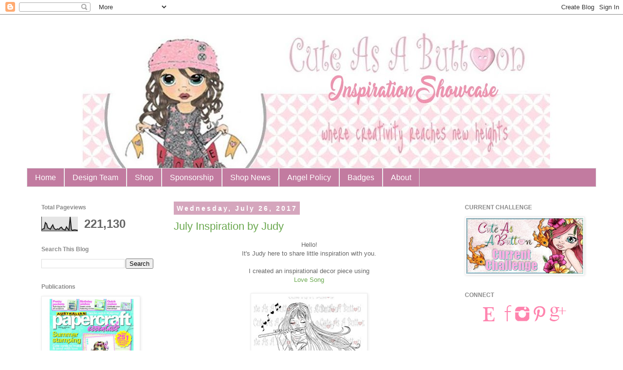

--- FILE ---
content_type: text/html; charset=UTF-8
request_url: https://cuteasabuttonshowcase.blogspot.com/2017/07/
body_size: 20926
content:
<!DOCTYPE html>
<html class='v2' dir='ltr' lang='en'>
<head>
<link href='https://www.blogger.com/static/v1/widgets/335934321-css_bundle_v2.css' rel='stylesheet' type='text/css'/>
<meta content='width=1100' name='viewport'/>
<meta content='text/html; charset=UTF-8' http-equiv='Content-Type'/>
<meta content='blogger' name='generator'/>
<link href='https://cuteasabuttonshowcase.blogspot.com/favicon.ico' rel='icon' type='image/x-icon'/>
<link href='http://cuteasabuttonshowcase.blogspot.com/2017/07/' rel='canonical'/>
<link rel="alternate" type="application/atom+xml" title="Cute As A Button Inspiration Showcase - Atom" href="https://cuteasabuttonshowcase.blogspot.com/feeds/posts/default" />
<link rel="alternate" type="application/rss+xml" title="Cute As A Button Inspiration Showcase - RSS" href="https://cuteasabuttonshowcase.blogspot.com/feeds/posts/default?alt=rss" />
<link rel="service.post" type="application/atom+xml" title="Cute As A Button Inspiration Showcase - Atom" href="https://www.blogger.com/feeds/5744243401613586956/posts/default" />
<!--Can't find substitution for tag [blog.ieCssRetrofitLinks]-->
<meta content='challenge blog, contest, freebie, digistamp, digi stamp, digi, craft, cards, cardmaking. facebook,' name='description'/>
<meta content='http://cuteasabuttonshowcase.blogspot.com/2017/07/' property='og:url'/>
<meta content='Cute As A Button Inspiration Showcase' property='og:title'/>
<meta content='challenge blog, contest, freebie, digistamp, digi stamp, digi, craft, cards, cardmaking. facebook,' property='og:description'/>
<title>Cute As A Button Inspiration Showcase: July 2017</title>
<style id='page-skin-1' type='text/css'><!--
/*
-----------------------------------------------
Blogger Template Style
Name:     Simple
Designer: Blogger
URL:      www.blogger.com
----------------------------------------------- */
/* Content
----------------------------------------------- */
body {
font: normal normal 12px 'Trebuchet MS', Trebuchet, Verdana, sans-serif;
color: #666666;
background: #ffffff none repeat scroll top left;
padding: 0 0 0 0;
}
html body .region-inner {
min-width: 0;
max-width: 100%;
width: auto;
}
h2 {
font-size: 22px;
}
a:link {
text-decoration:none;
color: #6aa84f;
}
a:visited {
text-decoration:none;
color: #888888;
}
a:hover {
text-decoration:underline;
color: #33aaff;
}
.body-fauxcolumn-outer .fauxcolumn-inner {
background: transparent none repeat scroll top left;
_background-image: none;
}
.body-fauxcolumn-outer .cap-top {
position: absolute;
z-index: 1;
height: 400px;
width: 100%;
}
.body-fauxcolumn-outer .cap-top .cap-left {
width: 100%;
background: transparent none repeat-x scroll top left;
_background-image: none;
}
.content-outer {
-moz-box-shadow: 0 0 0 rgba(0, 0, 0, .15);
-webkit-box-shadow: 0 0 0 rgba(0, 0, 0, .15);
-goog-ms-box-shadow: 0 0 0 #333333;
box-shadow: 0 0 0 rgba(0, 0, 0, .15);
margin-bottom: 1px;
}
.content-inner {
padding: 10px 40px;
}
.content-inner {
background-color: #ffffff;
}
/* Header
----------------------------------------------- */
.header-outer {
background: transparent none repeat-x scroll 0 -400px;
_background-image: none;
}
.Header h1 {
font: normal bold 40px 'Trebuchet MS',Trebuchet,Verdana,sans-serif;
color: #c27ba0;
text-shadow: 0 0 0 rgba(0, 0, 0, .2);
}
.Header h1 a {
color: #c27ba0;
}
.Header .description {
font-size: 18px;
color: #666666;
}
.header-inner .Header .titlewrapper {
padding: 22px 0;
}
.header-inner .Header .descriptionwrapper {
padding: 0 0;
}
/* Tabs
----------------------------------------------- */
.tabs-inner .section:first-child {
border-top: 0 solid #dddddd;
}
.tabs-inner .section:first-child ul {
margin-top: -1px;
border-top: 1px solid #dddddd;
border-left: 1px solid #dddddd;
border-right: 1px solid #dddddd;
}
.tabs-inner .widget ul {
background: #c27ba0 none repeat-x scroll 0 -800px;
_background-image: none;
border-bottom: 1px solid #dddddd;
margin-top: 0;
margin-left: -30px;
margin-right: -30px;
}
.tabs-inner .widget li a {
display: inline-block;
padding: .6em 1em;
font: normal normal 16px 'Trebuchet MS', Trebuchet, Verdana, sans-serif;
color: #ffffff;
border-left: 1px solid #ffffff;
border-right: 1px solid #dddddd;
}
.tabs-inner .widget li:first-child a {
border-left: none;
}
.tabs-inner .widget li.selected a, .tabs-inner .widget li a:hover {
color: #000000;
background-color: #eeeeee;
text-decoration: none;
}
/* Columns
----------------------------------------------- */
.main-outer {
border-top: 0 solid transparent;
}
.fauxcolumn-left-outer .fauxcolumn-inner {
border-right: 1px solid transparent;
}
.fauxcolumn-right-outer .fauxcolumn-inner {
border-left: 1px solid transparent;
}
/* Headings
----------------------------------------------- */
div.widget > h2,
div.widget h2.title {
margin: 0 0 1em 0;
font: normal bold 12px 'Trebuchet MS',Trebuchet,Verdana,sans-serif;
color: #888888;
}
/* Widgets
----------------------------------------------- */
.widget .zippy {
color: #999999;
text-shadow: 2px 2px 1px rgba(0, 0, 0, .1);
}
.widget .popular-posts ul {
list-style: none;
}
/* Posts
----------------------------------------------- */
h2.date-header {
font: normal bold 14px Arial, Tahoma, Helvetica, FreeSans, sans-serif;
}
.date-header span {
background-color: #d5a6bd;
color: #ffffff;
padding: 0.4em;
letter-spacing: 3px;
margin: inherit;
}
.main-inner {
padding-top: 35px;
padding-bottom: 65px;
}
.main-inner .column-center-inner {
padding: 0 0;
}
.main-inner .column-center-inner .section {
margin: 0 1em;
}
.post {
margin: 0 0 45px 0;
}
h3.post-title, .comments h4 {
font: normal normal 22px 'Trebuchet MS',Trebuchet,Verdana,sans-serif;
margin: .75em 0 0;
}
.post-body {
font-size: 110%;
line-height: 1.4;
position: relative;
}
.post-body img, .post-body .tr-caption-container, .Profile img, .Image img,
.BlogList .item-thumbnail img {
padding: 2px;
background: #ffffff;
border: 1px solid #eeeeee;
-moz-box-shadow: 1px 1px 5px rgba(0, 0, 0, .1);
-webkit-box-shadow: 1px 1px 5px rgba(0, 0, 0, .1);
box-shadow: 1px 1px 5px rgba(0, 0, 0, .1);
}
.post-body img, .post-body .tr-caption-container {
padding: 5px;
}
.post-body .tr-caption-container {
color: #666666;
}
.post-body .tr-caption-container img {
padding: 0;
background: transparent;
border: none;
-moz-box-shadow: 0 0 0 rgba(0, 0, 0, .1);
-webkit-box-shadow: 0 0 0 rgba(0, 0, 0, .1);
box-shadow: 0 0 0 rgba(0, 0, 0, .1);
}
.post-header {
margin: 0 0 1.5em;
line-height: 1.6;
font-size: 90%;
}
.post-footer {
margin: 20px -2px 0;
padding: 5px 10px;
color: #666666;
background-color: #eeeeee;
border-bottom: 1px solid #eeeeee;
line-height: 1.6;
font-size: 90%;
}
#comments .comment-author {
padding-top: 1.5em;
border-top: 1px solid transparent;
background-position: 0 1.5em;
}
#comments .comment-author:first-child {
padding-top: 0;
border-top: none;
}
.avatar-image-container {
margin: .2em 0 0;
}
#comments .avatar-image-container img {
border: 1px solid #eeeeee;
}
/* Comments
----------------------------------------------- */
.comments .comments-content .icon.blog-author {
background-repeat: no-repeat;
background-image: url([data-uri]);
}
.comments .comments-content .loadmore a {
border-top: 1px solid #999999;
border-bottom: 1px solid #999999;
}
.comments .comment-thread.inline-thread {
background-color: #eeeeee;
}
.comments .continue {
border-top: 2px solid #999999;
}
/* Accents
---------------------------------------------- */
.section-columns td.columns-cell {
border-left: 1px solid transparent;
}
.blog-pager {
background: transparent url(https://resources.blogblog.com/blogblog/data/1kt/simple/paging_dot.png) repeat-x scroll top center;
}
.blog-pager-older-link, .home-link,
.blog-pager-newer-link {
background-color: #ffffff;
padding: 5px;
}
.footer-outer {
border-top: 1px dashed #bbbbbb;
}
/* Mobile
----------------------------------------------- */
body.mobile  {
background-size: auto;
}
.mobile .body-fauxcolumn-outer {
background: transparent none repeat scroll top left;
}
.mobile .body-fauxcolumn-outer .cap-top {
background-size: 100% auto;
}
.mobile .content-outer {
-webkit-box-shadow: 0 0 3px rgba(0, 0, 0, .15);
box-shadow: 0 0 3px rgba(0, 0, 0, .15);
}
.mobile .tabs-inner .widget ul {
margin-left: 0;
margin-right: 0;
}
.mobile .post {
margin: 0;
}
.mobile .main-inner .column-center-inner .section {
margin: 0;
}
.mobile .date-header span {
padding: 0.1em 10px;
margin: 0 -10px;
}
.mobile h3.post-title {
margin: 0;
}
.mobile .blog-pager {
background: transparent none no-repeat scroll top center;
}
.mobile .footer-outer {
border-top: none;
}
.mobile .main-inner, .mobile .footer-inner {
background-color: #ffffff;
}
.mobile-index-contents {
color: #666666;
}
.mobile-link-button {
background-color: #6aa84f;
}
.mobile-link-button a:link, .mobile-link-button a:visited {
color: #ead1dc;
}
.mobile .tabs-inner .section:first-child {
border-top: none;
}
.mobile .tabs-inner .PageList .widget-content {
background-color: #eeeeee;
color: #000000;
border-top: 1px solid #dddddd;
border-bottom: 1px solid #dddddd;
}
.mobile .tabs-inner .PageList .widget-content .pagelist-arrow {
border-left: 1px solid #dddddd;
}

--></style>
<style id='template-skin-1' type='text/css'><!--
body {
min-width: 1250px;
}
.content-outer, .content-fauxcolumn-outer, .region-inner {
min-width: 1250px;
max-width: 1250px;
_width: 1250px;
}
.main-inner .columns {
padding-left: 290px;
padding-right: 300px;
}
.main-inner .fauxcolumn-center-outer {
left: 290px;
right: 300px;
/* IE6 does not respect left and right together */
_width: expression(this.parentNode.offsetWidth -
parseInt("290px") -
parseInt("300px") + 'px');
}
.main-inner .fauxcolumn-left-outer {
width: 290px;
}
.main-inner .fauxcolumn-right-outer {
width: 300px;
}
.main-inner .column-left-outer {
width: 290px;
right: 100%;
margin-left: -290px;
}
.main-inner .column-right-outer {
width: 300px;
margin-right: -300px;
}
#layout {
min-width: 0;
}
#layout .content-outer {
min-width: 0;
width: 800px;
}
#layout .region-inner {
min-width: 0;
width: auto;
}
body#layout div.add_widget {
padding: 8px;
}
body#layout div.add_widget a {
margin-left: 32px;
}
--></style>
<link href='https://www.blogger.com/dyn-css/authorization.css?targetBlogID=5744243401613586956&amp;zx=6b5c8d9a-e9a2-42ce-91e2-11051fa4e983' media='none' onload='if(media!=&#39;all&#39;)media=&#39;all&#39;' rel='stylesheet'/><noscript><link href='https://www.blogger.com/dyn-css/authorization.css?targetBlogID=5744243401613586956&amp;zx=6b5c8d9a-e9a2-42ce-91e2-11051fa4e983' rel='stylesheet'/></noscript>
<meta name='google-adsense-platform-account' content='ca-host-pub-1556223355139109'/>
<meta name='google-adsense-platform-domain' content='blogspot.com'/>

<!-- data-ad-client=ca-pub-2365173683588086 -->

</head>
<body class='loading variant-simplysimple'>
<div class='navbar section' id='navbar' name='Navbar'><div class='widget Navbar' data-version='1' id='Navbar1'><script type="text/javascript">
    function setAttributeOnload(object, attribute, val) {
      if(window.addEventListener) {
        window.addEventListener('load',
          function(){ object[attribute] = val; }, false);
      } else {
        window.attachEvent('onload', function(){ object[attribute] = val; });
      }
    }
  </script>
<div id="navbar-iframe-container"></div>
<script type="text/javascript" src="https://apis.google.com/js/platform.js"></script>
<script type="text/javascript">
      gapi.load("gapi.iframes:gapi.iframes.style.bubble", function() {
        if (gapi.iframes && gapi.iframes.getContext) {
          gapi.iframes.getContext().openChild({
              url: 'https://www.blogger.com/navbar/5744243401613586956?origin\x3dhttps://cuteasabuttonshowcase.blogspot.com',
              where: document.getElementById("navbar-iframe-container"),
              id: "navbar-iframe"
          });
        }
      });
    </script><script type="text/javascript">
(function() {
var script = document.createElement('script');
script.type = 'text/javascript';
script.src = '//pagead2.googlesyndication.com/pagead/js/google_top_exp.js';
var head = document.getElementsByTagName('head')[0];
if (head) {
head.appendChild(script);
}})();
</script>
</div></div>
<div class='body-fauxcolumns'>
<div class='fauxcolumn-outer body-fauxcolumn-outer'>
<div class='cap-top'>
<div class='cap-left'></div>
<div class='cap-right'></div>
</div>
<div class='fauxborder-left'>
<div class='fauxborder-right'></div>
<div class='fauxcolumn-inner'>
</div>
</div>
<div class='cap-bottom'>
<div class='cap-left'></div>
<div class='cap-right'></div>
</div>
</div>
</div>
<div class='content'>
<div class='content-fauxcolumns'>
<div class='fauxcolumn-outer content-fauxcolumn-outer'>
<div class='cap-top'>
<div class='cap-left'></div>
<div class='cap-right'></div>
</div>
<div class='fauxborder-left'>
<div class='fauxborder-right'></div>
<div class='fauxcolumn-inner'>
</div>
</div>
<div class='cap-bottom'>
<div class='cap-left'></div>
<div class='cap-right'></div>
</div>
</div>
</div>
<div class='content-outer'>
<div class='content-cap-top cap-top'>
<div class='cap-left'></div>
<div class='cap-right'></div>
</div>
<div class='fauxborder-left content-fauxborder-left'>
<div class='fauxborder-right content-fauxborder-right'></div>
<div class='content-inner'>
<header>
<div class='header-outer'>
<div class='header-cap-top cap-top'>
<div class='cap-left'></div>
<div class='cap-right'></div>
</div>
<div class='fauxborder-left header-fauxborder-left'>
<div class='fauxborder-right header-fauxborder-right'></div>
<div class='region-inner header-inner'>
<div class='header section' id='header' name='Header'><div class='widget Header' data-version='1' id='Header1'>
<div id='header-inner'>
<a href='https://cuteasabuttonshowcase.blogspot.com/' style='display: block'>
<img alt='Cute As A Button Inspiration Showcase' height='306px; ' id='Header1_headerimg' src='https://blogger.googleusercontent.com/img/b/R29vZ2xl/AVvXsEgPgpyYLi2cim2nPnLNvFQYE7DXg3Q6h77nsbscDZj7zTwzgmtu8ZcWNJhsCMlDywQGRM6keDD_hhrfypC_QY2e3CJxb6kD30_spjnqzK1zqPbk61E3xDDSIHeQxQ0z7qvzEuTF1nlklUBU/s1600/CAAB-Header2.jpg' style='display: block' width='1150px; '/>
</a>
</div>
</div></div>
</div>
</div>
<div class='header-cap-bottom cap-bottom'>
<div class='cap-left'></div>
<div class='cap-right'></div>
</div>
</div>
</header>
<div class='tabs-outer'>
<div class='tabs-cap-top cap-top'>
<div class='cap-left'></div>
<div class='cap-right'></div>
</div>
<div class='fauxborder-left tabs-fauxborder-left'>
<div class='fauxborder-right tabs-fauxborder-right'></div>
<div class='region-inner tabs-inner'>
<div class='tabs section' id='crosscol' name='Cross-Column'><div class='widget PageList' data-version='1' id='PageList1'>
<h2>Pages</h2>
<div class='widget-content'>
<ul>
<li>
<a href='http://cuteasabuttonshowcase.blogspot.com/'>Home</a>
</li>
<li>
<a href='https://www.pinkdiamonddesignz.com/pages/cute-as-a-button-design-team'>Design Team</a>
</li>
<li>
<a href='https://www.pinkdiamonddesignz.com/collections/cute-as-a-button-digis'>Shop</a>
</li>
<li>
<a href='https://www.pinkdiamonddesignz.com/pages/cute-as-a-button-sponsorship'>Sponsorship</a>
</li>
<li>
<a href='https://www.pinkdiamonddesignz.com/pages/shop-news'>Shop News</a>
</li>
<li>
<a href='https://www.pinkdiamonddesignz.com/pages/cute-as-a-button-terms-of-use'>Angel Policy</a>
</li>
<li>
<a href='http://cuteasabuttonchallenge.blogspot.com/p/get-your-button-badges.html'>Badges</a>
</li>
<li>
<a href='https://www.pinkdiamonddesignz.com/pages/about-us'>About</a>
</li>
</ul>
<div class='clear'></div>
</div>
</div></div>
<div class='tabs no-items section' id='crosscol-overflow' name='Cross-Column 2'></div>
</div>
</div>
<div class='tabs-cap-bottom cap-bottom'>
<div class='cap-left'></div>
<div class='cap-right'></div>
</div>
</div>
<div class='main-outer'>
<div class='main-cap-top cap-top'>
<div class='cap-left'></div>
<div class='cap-right'></div>
</div>
<div class='fauxborder-left main-fauxborder-left'>
<div class='fauxborder-right main-fauxborder-right'></div>
<div class='region-inner main-inner'>
<div class='columns fauxcolumns'>
<div class='fauxcolumn-outer fauxcolumn-center-outer'>
<div class='cap-top'>
<div class='cap-left'></div>
<div class='cap-right'></div>
</div>
<div class='fauxborder-left'>
<div class='fauxborder-right'></div>
<div class='fauxcolumn-inner'>
</div>
</div>
<div class='cap-bottom'>
<div class='cap-left'></div>
<div class='cap-right'></div>
</div>
</div>
<div class='fauxcolumn-outer fauxcolumn-left-outer'>
<div class='cap-top'>
<div class='cap-left'></div>
<div class='cap-right'></div>
</div>
<div class='fauxborder-left'>
<div class='fauxborder-right'></div>
<div class='fauxcolumn-inner'>
</div>
</div>
<div class='cap-bottom'>
<div class='cap-left'></div>
<div class='cap-right'></div>
</div>
</div>
<div class='fauxcolumn-outer fauxcolumn-right-outer'>
<div class='cap-top'>
<div class='cap-left'></div>
<div class='cap-right'></div>
</div>
<div class='fauxborder-left'>
<div class='fauxborder-right'></div>
<div class='fauxcolumn-inner'>
</div>
</div>
<div class='cap-bottom'>
<div class='cap-left'></div>
<div class='cap-right'></div>
</div>
</div>
<!-- corrects IE6 width calculation -->
<div class='columns-inner'>
<div class='column-center-outer'>
<div class='column-center-inner'>
<div class='main section' id='main' name='Main'><div class='widget Blog' data-version='1' id='Blog1'>
<div class='blog-posts hfeed'>

          <div class="date-outer">
        
<h2 class='date-header'><span>Wednesday, July 26, 2017</span></h2>

          <div class="date-posts">
        
<div class='post-outer'>
<div class='post hentry uncustomized-post-template' itemprop='blogPost' itemscope='itemscope' itemtype='http://schema.org/BlogPosting'>
<meta content='https://blogger.googleusercontent.com/img/b/R29vZ2xl/AVvXsEiOdx31NH0RQWWSlglUAVzjl_c3c5tVsxvQLsEkhRs1zT-zMWpK1k1Do0oK2TXjrSUN52Go_rf482Ig4BsJxe37PlRVzCN9NvelKS3fuakxMlfP7SkCoTYqqUjqrJJGKBW1EjNNPBS9F1M/s320/IMG00379-Love-Song_1024x1024.jpg' itemprop='image_url'/>
<meta content='5744243401613586956' itemprop='blogId'/>
<meta content='2076005457330821115' itemprop='postId'/>
<a name='2076005457330821115'></a>
<h3 class='post-title entry-title' itemprop='name'>
<a href='https://cuteasabuttonshowcase.blogspot.com/2017/07/july-inspiration-by-judy.html'>July Inspiration by Judy</a>
</h3>
<div class='post-header'>
<div class='post-header-line-1'></div>
</div>
<div class='post-body entry-content' id='post-body-2076005457330821115' itemprop='articleBody'>
<div style="text-align: center;">
Hello!</div>
<div style="text-align: center;">
It's Judy here to share little inspiration with you.</div>
<div style="text-align: center;">
<br /></div>
<div style="text-align: center;">
I created an inspirational decor piece using</div>
<div style="text-align: center;">
<a href="https://cuteasabuttonstamps.com/collections/digital-stamps/products/img00379-love-song-digital-digi-stamp">Love Song</a></div>
<div style="text-align: center;">
<br /></div>
<div class="separator" style="clear: both; text-align: center;">
<a href="https://blogger.googleusercontent.com/img/b/R29vZ2xl/AVvXsEiOdx31NH0RQWWSlglUAVzjl_c3c5tVsxvQLsEkhRs1zT-zMWpK1k1Do0oK2TXjrSUN52Go_rf482Ig4BsJxe37PlRVzCN9NvelKS3fuakxMlfP7SkCoTYqqUjqrJJGKBW1EjNNPBS9F1M/s1600/IMG00379-Love-Song_1024x1024.jpg" imageanchor="1" style="margin-left: 1em; margin-right: 1em;"><img border="0" data-original-height="1024" data-original-width="732" height="320" src="https://blogger.googleusercontent.com/img/b/R29vZ2xl/AVvXsEiOdx31NH0RQWWSlglUAVzjl_c3c5tVsxvQLsEkhRs1zT-zMWpK1k1Do0oK2TXjrSUN52Go_rf482Ig4BsJxe37PlRVzCN9NvelKS3fuakxMlfP7SkCoTYqqUjqrJJGKBW1EjNNPBS9F1M/s320/IMG00379-Love-Song_1024x1024.jpg" width="228" /></a></div>
<div class="separator" style="clear: both; text-align: center;">
<br /></div>
<div class="separator" style="clear: both; text-align: center;">
I started by gathering some materials:</div>
<div class="separator" style="clear: both; text-align: center;">
the printed image</div>
<div class="separator" style="clear: both; text-align: center;">
an inexpensive MDF frame from Michaels</div>
<div class="separator" style="clear: both; text-align: center;">
some coordinating papers from DCWV's the Music Stack</div>
<div class="separator" style="clear: both; text-align: center;">
<br /></div>
<div class="separator" style="clear: both; text-align: center;">
<br /></div>
<div class="separator" style="clear: both; text-align: center;">
<a href="https://blogger.googleusercontent.com/img/b/R29vZ2xl/AVvXsEjv5r6jvGyZiyLs5Ucr3QoV1vaxD6zGYcLn3aydaq_UVlfeSKWuNsz_pyJSCZBrz3hf5yvxeA795oEHj6nuK6UnsCV0FPI2Nb-4nUJS2pByQ7CNnTqJ48hVF8Mao5KDshEWkCeUb_8PYRQ/s1600/FullSizeRender+6.jpg" imageanchor="1" style="margin-left: 1em; margin-right: 1em;"><img border="0" data-original-height="1381" data-original-width="1600" height="276" src="https://blogger.googleusercontent.com/img/b/R29vZ2xl/AVvXsEjv5r6jvGyZiyLs5Ucr3QoV1vaxD6zGYcLn3aydaq_UVlfeSKWuNsz_pyJSCZBrz3hf5yvxeA795oEHj6nuK6UnsCV0FPI2Nb-4nUJS2pByQ7CNnTqJ48hVF8Mao5KDshEWkCeUb_8PYRQ/s320/FullSizeRender+6.jpg" width="320" /></a></div>
<div class="separator" style="clear: both; text-align: center;">
<br /></div>
<div class="separator" style="clear: both; text-align: center;">
I colored the image to match the papers and fussy cut.</div>
<div class="separator" style="clear: both; text-align: center;">
I painted the backside of the frame and the edges of the front</div>
<div class="separator" style="clear: both; text-align: center;">
with an acrylic paint. Next, I used the frame as a template</div>
<div class="separator" style="clear: both; text-align: center;">
for cutting the DP I wanted to use on the front of the frame.</div>
<div class="separator" style="clear: both; text-align: center;">
Then I cut out a section of the coordinating paper and printed</div>
<div class="separator" style="clear: both; text-align: center;">
a verse I found that suited the image directly on the paper.</div>
<div class="separator" style="clear: both; text-align: center;">
<br /></div>
<div class="separator" style="clear: both; text-align: center;">
<a href="https://blogger.googleusercontent.com/img/b/R29vZ2xl/AVvXsEj765Q5RCHp0pmBJfQaU9vBoH536j1r5ebPuT_L6t5r_3ODPTsgakV8T5xJ4UGgeXgDOrA0_X8Zt6aOtqiZfGLX_c7JxoSX6mu5b1xNreefnZSXBWNpzNm34bdQzDBINz9TLOvtJdF07T8/s1600/FullSizeRender+5.jpg" imageanchor="1" style="margin-left: 1em; margin-right: 1em;"><img border="0" data-original-height="1600" data-original-width="1200" height="320" src="https://blogger.googleusercontent.com/img/b/R29vZ2xl/AVvXsEj765Q5RCHp0pmBJfQaU9vBoH536j1r5ebPuT_L6t5r_3ODPTsgakV8T5xJ4UGgeXgDOrA0_X8Zt6aOtqiZfGLX_c7JxoSX6mu5b1xNreefnZSXBWNpzNm34bdQzDBINz9TLOvtJdF07T8/s320/FullSizeRender+5.jpg" width="240" /></a></div>
<div class="separator" style="clear: both; text-align: center;">
<br /></div>
<div class="separator" style="clear: both; text-align: center;">
The piece of Dp cut for the front of the frame was decoupaged.</div>
<div class="separator" style="clear: both; text-align: center;">
Next I embellished the frame with a doily and&nbsp;</div>
<div class="separator" style="clear: both; text-align: center;">
some layered floral stickers and a bow and popped the image with foam tape&nbsp;</div>
<div class="separator" style="clear: both; text-align: center;">
on the right side of the frame.</div>
<div class="separator" style="clear: both; text-align: center;">
I placed the piece of DP with the verse where a photo</div>
<div class="separator" style="clear: both; text-align: center;">
would normally go. And the piece is finished!</div>
<div class="separator" style="clear: both; text-align: center;">
<br /></div>
<div class="separator" style="clear: both; text-align: center;">
<a href="https://blogger.googleusercontent.com/img/b/R29vZ2xl/AVvXsEj2TiUCFBB6U-uoUpX3FGHgA2Mp_z9IdEcEoeODPw_guGmh_LU3cIqnLcpmTh24hhUxhy_jmrGr3i-B4P0OFj09M_sYGixNQO6DdjLGehgZ0T4jrpLUDdbxcqsw7cITcblafsOTBKewYUM/s1600/FullSizeRender+3.jpg" imageanchor="1" style="margin-left: 1em; margin-right: 1em;"><img border="0" data-original-height="1600" data-original-width="1553" height="400" src="https://blogger.googleusercontent.com/img/b/R29vZ2xl/AVvXsEj2TiUCFBB6U-uoUpX3FGHgA2Mp_z9IdEcEoeODPw_guGmh_LU3cIqnLcpmTh24hhUxhy_jmrGr3i-B4P0OFj09M_sYGixNQO6DdjLGehgZ0T4jrpLUDdbxcqsw7cITcblafsOTBKewYUM/s400/FullSizeRender+3.jpg" width="387" /></a></div>
<div class="separator" style="clear: both; text-align: center;">
<br /></div>
<div class="separator" style="clear: both; text-align: center;">
<a href="https://blogger.googleusercontent.com/img/b/R29vZ2xl/AVvXsEgiP5KTWoHVBm2D_kHHIHRWgY-afMbCMxxpHaONK9HrOw99jYyF-1-tXF1nfZeEWJxa6rQE-UhxVwjop2vm0Yxf-N1f78i-ZHfZMavV9Bcyth_BstBLRT7vT4AzxJSb9u3yqzgX2UY-Mmk/s1600/FullSizeRender+4.jpg" imageanchor="1" style="margin-left: 1em; margin-right: 1em;"><img border="0" data-original-height="1600" data-original-width="1201" height="400" src="https://blogger.googleusercontent.com/img/b/R29vZ2xl/AVvXsEgiP5KTWoHVBm2D_kHHIHRWgY-afMbCMxxpHaONK9HrOw99jYyF-1-tXF1nfZeEWJxa6rQE-UhxVwjop2vm0Yxf-N1f78i-ZHfZMavV9Bcyth_BstBLRT7vT4AzxJSb9u3yqzgX2UY-Mmk/s400/FullSizeRender+4.jpg" width="300" /></a></div>
<div class="separator" style="clear: both; text-align: center;">
<br /></div>
<div class="separator" style="clear: both; color: #333333; font-family: Georgia, Utopia, 'Palatino Linotype', Palatino, serif; font-size: 14.489999771118164px; text-align: center;">
<span style="font-family: georgia, utopia, 'palatino linotype', palatino, serif;">I hope you'll check out this stamps along with</span></div>
<div style="color: #333333; font-family: Georgia, Utopia, 'Palatino Linotype', Palatino, serif; font-size: 14.489999771118164px; text-align: center;">
<div class="separator" style="clear: both;">
&nbsp;the others available at</div>
<div class="separator" style="clear: both;">
<a href="https://cuteasabuttonstamps.com/collections/all" style="color: #aa0033; text-decoration: none;">Cute As A Button Designs.</a></div>
<div class="separator" style="clear: both;">
<br /></div>
<div class="separator" style="clear: both;">
And don't forget to join in our monthly challenge at</div>
<div class="separator" style="clear: both;">
<a href="http://cuteasabuttonchallenge.blogspot.com/" style="color: #aa0033; text-decoration: none;">Cute As A ButtonChallenge Blog</a>!</div>
<div class="separator" style="clear: both;">
<br /></div>
<div class="separator" style="clear: both;">
And we always love seeing your Cute As A Button creations at</div>
<div class="separator" style="clear: both;">
<a href="https://www.facebook.com/groups/CuteAsAButtonDigiStamps/?fref=nf" style="color: #aa0033; text-decoration: none;">Cute As A Button Facebook Group</a>.</div>
<div class="separator" style="clear: both;">
<br /></div>
<div class="separator" style="clear: both;">
Until next time,</div>
<div class="separator" style="clear: both;">
Happy Crafting!</div>
</div>
<div style='clear: both;'></div>
</div>
<div class='post-footer'>
<div class='post-footer-line post-footer-line-1'>
<span class='post-author vcard'>
Posted by
<span class='fn' itemprop='author' itemscope='itemscope' itemtype='http://schema.org/Person'>
<meta content='https://www.blogger.com/profile/07564076999554056071' itemprop='url'/>
<a class='g-profile' href='https://www.blogger.com/profile/07564076999554056071' rel='author' title='author profile'>
<span itemprop='name'>Judy V</span>
</a>
</span>
</span>
<span class='post-timestamp'>
at
<meta content='http://cuteasabuttonshowcase.blogspot.com/2017/07/july-inspiration-by-judy.html' itemprop='url'/>
<a class='timestamp-link' href='https://cuteasabuttonshowcase.blogspot.com/2017/07/july-inspiration-by-judy.html' rel='bookmark' title='permanent link'><abbr class='published' itemprop='datePublished' title='2017-07-26T07:00:00-07:00'>7:00&#8239;AM</abbr></a>
</span>
<span class='post-comment-link'>
<a class='comment-link' href='https://cuteasabuttonshowcase.blogspot.com/2017/07/july-inspiration-by-judy.html#comment-form' onclick=''>
1 comment:
  </a>
</span>
<span class='post-icons'>
<span class='item-control blog-admin pid-627839769'>
<a href='https://www.blogger.com/post-edit.g?blogID=5744243401613586956&postID=2076005457330821115&from=pencil' title='Edit Post'>
<img alt='' class='icon-action' height='18' src='https://resources.blogblog.com/img/icon18_edit_allbkg.gif' width='18'/>
</a>
</span>
</span>
<div class='post-share-buttons goog-inline-block'>
<a class='goog-inline-block share-button sb-email' href='https://www.blogger.com/share-post.g?blogID=5744243401613586956&postID=2076005457330821115&target=email' target='_blank' title='Email This'><span class='share-button-link-text'>Email This</span></a><a class='goog-inline-block share-button sb-blog' href='https://www.blogger.com/share-post.g?blogID=5744243401613586956&postID=2076005457330821115&target=blog' onclick='window.open(this.href, "_blank", "height=270,width=475"); return false;' target='_blank' title='BlogThis!'><span class='share-button-link-text'>BlogThis!</span></a><a class='goog-inline-block share-button sb-twitter' href='https://www.blogger.com/share-post.g?blogID=5744243401613586956&postID=2076005457330821115&target=twitter' target='_blank' title='Share to X'><span class='share-button-link-text'>Share to X</span></a><a class='goog-inline-block share-button sb-facebook' href='https://www.blogger.com/share-post.g?blogID=5744243401613586956&postID=2076005457330821115&target=facebook' onclick='window.open(this.href, "_blank", "height=430,width=640"); return false;' target='_blank' title='Share to Facebook'><span class='share-button-link-text'>Share to Facebook</span></a><a class='goog-inline-block share-button sb-pinterest' href='https://www.blogger.com/share-post.g?blogID=5744243401613586956&postID=2076005457330821115&target=pinterest' target='_blank' title='Share to Pinterest'><span class='share-button-link-text'>Share to Pinterest</span></a>
</div>
</div>
<div class='post-footer-line post-footer-line-2'>
<span class='post-labels'>
Labels:
<a href='https://cuteasabuttonshowcase.blogspot.com/search/label/Designer%20Inspiration' rel='tag'>Designer Inspiration</a>
</span>
</div>
<div class='post-footer-line post-footer-line-3'>
<span class='post-location'>
</span>
</div>
</div>
</div>
</div>

          </div></div>
        

          <div class="date-outer">
        
<h2 class='date-header'><span>Monday, July 24, 2017</span></h2>

          <div class="date-posts">
        
<div class='post-outer'>
<div class='post hentry uncustomized-post-template' itemprop='blogPost' itemscope='itemscope' itemtype='http://schema.org/BlogPosting'>
<meta content='https://blogger.googleusercontent.com/img/b/R29vZ2xl/AVvXsEhnyolmfIglNiexpPAbWBVPPidxtcs1HoAKQoRAbytdYa9JfbfpZ0gzjFlhoB9nE7NqoaNAU6kafsvrqNwad-Tx6E1QDXeT1d6GpTQxDb41RQmdvZTjRsnTUJ5LzkEmXtY0BkPKKG6eQE_i/s400/CAAB-DaisyMae-Sherry.jpg' itemprop='image_url'/>
<meta content='5744243401613586956' itemprop='blogId'/>
<meta content='2176093599730349620' itemprop='postId'/>
<a name='2176093599730349620'></a>
<h3 class='post-title entry-title' itemprop='name'>
<a href='https://cuteasabuttonshowcase.blogspot.com/2017/07/july-inspiration-daisy-mae.html'>July Inspiration - Daisy Mae</a>
</h3>
<div class='post-header'>
<div class='post-header-line-1'></div>
</div>
<div class='post-body entry-content' id='post-body-2176093599730349620' itemprop='articleBody'>
<div style="text-align: center;">
Hi There,&nbsp;</div>
<div style="text-align: center;">
It's Sherry here today to share a little inspiration.<br />I chose the adorable image by <a href="https://cuteasabuttonstamps.com/">Cute As A Button</a> called <a href="https://cuteasabuttonstamps.com/products/digital-digi-stamps-big-eyed-digis-img000186-daisy-mae-by-francesca-lopez-cute-as-a-button-stamps">Daisy Mae</a>.<br />This image brings back wonderful memories of my children playing outside on their tire swing. Oh what fun it is to swing on a tire...</div>
<div class="separator" style="clear: both; text-align: center;">
<a href="https://blogger.googleusercontent.com/img/b/R29vZ2xl/AVvXsEhnyolmfIglNiexpPAbWBVPPidxtcs1HoAKQoRAbytdYa9JfbfpZ0gzjFlhoB9nE7NqoaNAU6kafsvrqNwad-Tx6E1QDXeT1d6GpTQxDb41RQmdvZTjRsnTUJ5LzkEmXtY0BkPKKG6eQE_i/s1600/CAAB-DaisyMae-Sherry.jpg" imageanchor="1" style="margin-left: 1em; margin-right: 1em;"><img border="0" data-original-height="581" data-original-width="455" height="400" src="https://blogger.googleusercontent.com/img/b/R29vZ2xl/AVvXsEhnyolmfIglNiexpPAbWBVPPidxtcs1HoAKQoRAbytdYa9JfbfpZ0gzjFlhoB9nE7NqoaNAU6kafsvrqNwad-Tx6E1QDXeT1d6GpTQxDb41RQmdvZTjRsnTUJ5LzkEmXtY0BkPKKG6eQE_i/s400/CAAB-DaisyMae-Sherry.jpg" width="312" /></a></div>
<div style="text-align: center;">
You can find more details on my blog...</div>
<div style="text-align: center;">
<a href="http://loosestitchesandunraveledthreads.blogspot.com/2017/07/cute-as-button-july-inspiration.html">Loose Stitches and Unraveled Threads</a></div>
<div style="text-align: center;">
<br /></div>
<div style="text-align: center;">
There are many more wonderful images to chose from at...<br /><a href="https://cuteasabuttonstamps.com/">Cute As A Button Stamps</a>&nbsp;</div>
<div style="text-align: center;">
You still have time to join in this months challenge at...<br /><a href="http://cuteasabuttonchallenge.blogspot.com/">Cute As A Button</a>&nbsp;</div>
<div style="text-align: center;">
Come share your Cute As A Button creations with us at...<br /><a href="https://www.facebook.com/groups/CuteAsAButtonDigiStamps/">Cute As A Button Facebook Group</a> <br /><br />Thanks for stopping by.<br />Happy Crafty Hugs,<br />Sherry x</div>
<div style='clear: both;'></div>
</div>
<div class='post-footer'>
<div class='post-footer-line post-footer-line-1'>
<span class='post-author vcard'>
Posted by
<span class='fn' itemprop='author' itemscope='itemscope' itemtype='http://schema.org/Person'>
<meta content='https://www.blogger.com/profile/10395198283075056051' itemprop='url'/>
<a class='g-profile' href='https://www.blogger.com/profile/10395198283075056051' rel='author' title='author profile'>
<span itemprop='name'>Loose Stitches</span>
</a>
</span>
</span>
<span class='post-timestamp'>
at
<meta content='http://cuteasabuttonshowcase.blogspot.com/2017/07/july-inspiration-daisy-mae.html' itemprop='url'/>
<a class='timestamp-link' href='https://cuteasabuttonshowcase.blogspot.com/2017/07/july-inspiration-daisy-mae.html' rel='bookmark' title='permanent link'><abbr class='published' itemprop='datePublished' title='2017-07-24T09:00:00-07:00'>9:00&#8239;AM</abbr></a>
</span>
<span class='post-comment-link'>
<a class='comment-link' href='https://cuteasabuttonshowcase.blogspot.com/2017/07/july-inspiration-daisy-mae.html#comment-form' onclick=''>
1 comment:
  </a>
</span>
<span class='post-icons'>
<span class='item-control blog-admin pid-1154683289'>
<a href='https://www.blogger.com/post-edit.g?blogID=5744243401613586956&postID=2176093599730349620&from=pencil' title='Edit Post'>
<img alt='' class='icon-action' height='18' src='https://resources.blogblog.com/img/icon18_edit_allbkg.gif' width='18'/>
</a>
</span>
</span>
<div class='post-share-buttons goog-inline-block'>
<a class='goog-inline-block share-button sb-email' href='https://www.blogger.com/share-post.g?blogID=5744243401613586956&postID=2176093599730349620&target=email' target='_blank' title='Email This'><span class='share-button-link-text'>Email This</span></a><a class='goog-inline-block share-button sb-blog' href='https://www.blogger.com/share-post.g?blogID=5744243401613586956&postID=2176093599730349620&target=blog' onclick='window.open(this.href, "_blank", "height=270,width=475"); return false;' target='_blank' title='BlogThis!'><span class='share-button-link-text'>BlogThis!</span></a><a class='goog-inline-block share-button sb-twitter' href='https://www.blogger.com/share-post.g?blogID=5744243401613586956&postID=2176093599730349620&target=twitter' target='_blank' title='Share to X'><span class='share-button-link-text'>Share to X</span></a><a class='goog-inline-block share-button sb-facebook' href='https://www.blogger.com/share-post.g?blogID=5744243401613586956&postID=2176093599730349620&target=facebook' onclick='window.open(this.href, "_blank", "height=430,width=640"); return false;' target='_blank' title='Share to Facebook'><span class='share-button-link-text'>Share to Facebook</span></a><a class='goog-inline-block share-button sb-pinterest' href='https://www.blogger.com/share-post.g?blogID=5744243401613586956&postID=2176093599730349620&target=pinterest' target='_blank' title='Share to Pinterest'><span class='share-button-link-text'>Share to Pinterest</span></a>
</div>
</div>
<div class='post-footer-line post-footer-line-2'>
<span class='post-labels'>
</span>
</div>
<div class='post-footer-line post-footer-line-3'>
<span class='post-location'>
</span>
</div>
</div>
</div>
</div>

          </div></div>
        

          <div class="date-outer">
        
<h2 class='date-header'><span>Thursday, July 20, 2017</span></h2>

          <div class="date-posts">
        
<div class='post-outer'>
<div class='post hentry uncustomized-post-template' itemprop='blogPost' itemscope='itemscope' itemtype='http://schema.org/BlogPosting'>
<meta content='https://blogger.googleusercontent.com/img/b/R29vZ2xl/AVvXsEhE9vCfR3qeIU03HHq1A4QaMrMiDXvEUlGuZ3tkiYIZosxBBb0ZVHnG-SvZMZ36uitWXAUb2i21PM92lHaV4PEyL094kuTHsnB2ws5boAGFznykiOEZrXnX7gPW2Cp_Sbl01a-HVQ-2bgA7/s400/IMG_4788.JPG' itemprop='image_url'/>
<meta content='5744243401613586956' itemprop='blogId'/>
<meta content='461033597722951766' itemprop='postId'/>
<a name='461033597722951766'></a>
<h3 class='post-title entry-title' itemprop='name'>
<a href='https://cuteasabuttonshowcase.blogspot.com/2017/07/monica-pickles-and-ice-cream.html'>Monica - Pickles and Ice Cream</a>
</h3>
<div class='post-header'>
<div class='post-header-line-1'></div>
</div>
<div class='post-body entry-content' id='post-body-461033597722951766' itemprop='articleBody'>
<div class="separator" style="clear: both; text-align: center;">
<a href="https://blogger.googleusercontent.com/img/b/R29vZ2xl/AVvXsEhE9vCfR3qeIU03HHq1A4QaMrMiDXvEUlGuZ3tkiYIZosxBBb0ZVHnG-SvZMZ36uitWXAUb2i21PM92lHaV4PEyL094kuTHsnB2ws5boAGFznykiOEZrXnX7gPW2Cp_Sbl01a-HVQ-2bgA7/s1600/IMG_4788.JPG" imageanchor="1" style="margin-left: 1em; margin-right: 1em;"><img border="0" height="396" src="https://blogger.googleusercontent.com/img/b/R29vZ2xl/AVvXsEhE9vCfR3qeIU03HHq1A4QaMrMiDXvEUlGuZ3tkiYIZosxBBb0ZVHnG-SvZMZ36uitWXAUb2i21PM92lHaV4PEyL094kuTHsnB2ws5boAGFznykiOEZrXnX7gPW2Cp_Sbl01a-HVQ-2bgA7/s400/IMG_4788.JPG" width="400" /></a></div>
<br />
<span style="font-size: large;">Don't you find this a fun image?/ I certainly do and that is why I am so excited to share this with you as my inspiration post for Cute As A Button today. When I was pregnant I was so sick I craved lager (hate it in non pregnant state!) as it was cold sour and fizzy. Of course I did not drink it, but ohhhhhhhhhhhh I longed for it! This image is the fabulous&nbsp;</span><span style="font-size: large;"><a href="https://cuteasabuttonstamps.com/products/digital-digi-stamps-big-eyed-digis-img000163-monica-pickles-and-ice-cream-s-by-francesca-lopez">Monica - Pickles and Ice Cream</a></span><br />
<span style="font-family: inherit; font-size: large;"><br /></span>
<span style="background-color: white; font-family: inherit; font-size: large;">See more details on my blog -&nbsp;http://getthejclook.blogspot.com/2017/07/monica-pickles-and-ice-cream.html</span><br />
<span style="background-color: #edf4ff;"><span style="font-family: inherit; font-size: large;"><br /></span></span>
<div style="background-color: white; margin: 0cm;">
<span style="font-family: inherit; font-size: large;">You are also invited to join the facebook group<o:p></o:p></span></div>
<div class="MsoNormal" style="background-color: white; line-height: normal; margin-bottom: 0cm;">
<span style="font-family: inherit; font-size: large;"><a href="https://www.facebook.com/groups/CuteAsAButtonDigiStamps/" style="text-decoration-line: none;">https://www.facebook.com/groups/CuteAsAButtonDigiStamps/</a><o:p></o:p></span></div>
<div class="MsoNormal" style="background-color: white; line-height: normal; margin-bottom: 0cm;">
<span style="font-family: inherit; font-size: large;"><br /></span></div>
<div style="background-color: white; margin: 0cm;">
<span style="font-family: inherit; font-size: large;">Cute as a Button shop:&nbsp;<span class="apple-converted-space">&nbsp;</span><a href="http://cute-as-a-button-stamps.myshopify.com/" style="text-decoration-line: none;">http://cute-as-a-button-stamps.myshopify.com/</a><o:p></o:p></span></div>
<div style="background-color: white; margin: 0cm;">
<br /></div>
<div style="background-color: white; margin: 0cm;">
<span style="font-family: inherit; font-size: large;">Inspiration posts every so often on the&nbsp;Showcase blog:&nbsp;<o:p></o:p></span></div>
<div style="background-color: white; margin: 0cm;">
<span style="color: black; font-family: inherit; font-size: large; text-decoration-line: none;"><a href="http://cuteasabuttonshowcase.blogspot.com.au/" style="text-decoration-line: none;">http://cuteasabuttonshowcase.blogspot.com.au/</a></span></div>
<div style="background-color: white; margin: 0cm;">
<br /></div>
<div style="background-color: white; margin: 0cm;">
<span style="font-size: large;">Thank you for popping in today, speak soon!</span></div>
<div style='clear: both;'></div>
</div>
<div class='post-footer'>
<div class='post-footer-line post-footer-line-1'>
<span class='post-author vcard'>
Posted by
<span class='fn' itemprop='author' itemscope='itemscope' itemtype='http://schema.org/Person'>
<meta content='https://www.blogger.com/profile/15374677724426122655' itemprop='url'/>
<a class='g-profile' href='https://www.blogger.com/profile/15374677724426122655' rel='author' title='author profile'>
<span itemprop='name'>Jackie C</span>
</a>
</span>
</span>
<span class='post-timestamp'>
at
<meta content='http://cuteasabuttonshowcase.blogspot.com/2017/07/monica-pickles-and-ice-cream.html' itemprop='url'/>
<a class='timestamp-link' href='https://cuteasabuttonshowcase.blogspot.com/2017/07/monica-pickles-and-ice-cream.html' rel='bookmark' title='permanent link'><abbr class='published' itemprop='datePublished' title='2017-07-20T00:00:00-07:00'>12:00&#8239;AM</abbr></a>
</span>
<span class='post-comment-link'>
<a class='comment-link' href='https://cuteasabuttonshowcase.blogspot.com/2017/07/monica-pickles-and-ice-cream.html#comment-form' onclick=''>
1 comment:
  </a>
</span>
<span class='post-icons'>
<span class='item-control blog-admin pid-1076014856'>
<a href='https://www.blogger.com/post-edit.g?blogID=5744243401613586956&postID=461033597722951766&from=pencil' title='Edit Post'>
<img alt='' class='icon-action' height='18' src='https://resources.blogblog.com/img/icon18_edit_allbkg.gif' width='18'/>
</a>
</span>
</span>
<div class='post-share-buttons goog-inline-block'>
<a class='goog-inline-block share-button sb-email' href='https://www.blogger.com/share-post.g?blogID=5744243401613586956&postID=461033597722951766&target=email' target='_blank' title='Email This'><span class='share-button-link-text'>Email This</span></a><a class='goog-inline-block share-button sb-blog' href='https://www.blogger.com/share-post.g?blogID=5744243401613586956&postID=461033597722951766&target=blog' onclick='window.open(this.href, "_blank", "height=270,width=475"); return false;' target='_blank' title='BlogThis!'><span class='share-button-link-text'>BlogThis!</span></a><a class='goog-inline-block share-button sb-twitter' href='https://www.blogger.com/share-post.g?blogID=5744243401613586956&postID=461033597722951766&target=twitter' target='_blank' title='Share to X'><span class='share-button-link-text'>Share to X</span></a><a class='goog-inline-block share-button sb-facebook' href='https://www.blogger.com/share-post.g?blogID=5744243401613586956&postID=461033597722951766&target=facebook' onclick='window.open(this.href, "_blank", "height=430,width=640"); return false;' target='_blank' title='Share to Facebook'><span class='share-button-link-text'>Share to Facebook</span></a><a class='goog-inline-block share-button sb-pinterest' href='https://www.blogger.com/share-post.g?blogID=5744243401613586956&postID=461033597722951766&target=pinterest' target='_blank' title='Share to Pinterest'><span class='share-button-link-text'>Share to Pinterest</span></a>
</div>
</div>
<div class='post-footer-line post-footer-line-2'>
<span class='post-labels'>
Labels:
<a href='https://cuteasabuttonshowcase.blogspot.com/search/label/Jackie%20C' rel='tag'>Jackie C</a>
</span>
</div>
<div class='post-footer-line post-footer-line-3'>
<span class='post-location'>
</span>
</div>
</div>
</div>
</div>

          </div></div>
        

          <div class="date-outer">
        
<h2 class='date-header'><span>Tuesday, July 18, 2017</span></h2>

          <div class="date-posts">
        
<div class='post-outer'>
<div class='post hentry uncustomized-post-template' itemprop='blogPost' itemscope='itemscope' itemtype='http://schema.org/BlogPosting'>
<meta content='https://blogger.googleusercontent.com/img/b/R29vZ2xl/AVvXsEiJ5pBUAGgqzKE1ScpgrDnpIepUE080HpBQ6Cfixk0v766hmOTsYvoCNLRc_p4_IFlJrT03uKcFeJt1pZLSv8PCU29SCkeOUoOW6qobP04t5M3p_hEttu5W-mmPT9DRfEPKbcqzufLei_Y/s400/PicsArt_07-08-10.40.30.jpg' itemprop='image_url'/>
<meta content='5744243401613586956' itemprop='blogId'/>
<meta content='6155956093252084207' itemprop='postId'/>
<a name='6155956093252084207'></a>
<h3 class='post-title entry-title' itemprop='name'>
<a href='https://cuteasabuttonshowcase.blogspot.com/2017/07/victorias-july-inspiration-card-using.html'>Victorias July Inspiration card using You Fishers Of Men</a>
</h3>
<div class='post-header'>
<div class='post-header-line-1'></div>
</div>
<div class='post-body entry-content' id='post-body-6155956093252084207' itemprop='articleBody'>
<div dir="ltr" style="text-align: center;">
Hi. It's&nbsp;<a href="https://victorias-crafting-creations.blogspot.co.uk/?m=1">Victoria</a>&nbsp;stopping by today. I'm here to share my inspiration post for this month using this&nbsp;lovely Cute As A Button image called <a href="https://cuteasabuttonstamps.com/collections/manly/products/bible-journaling-instant-download-digital-digi-stamps-i-will-make-you-fishers-of-men-cute-as-a-button-by-francesca-lopez">You Fishers Of Men</a>. This image is actually a wonderful set of two images, a sentiment and a few props. However for this particular project I chose to just use the man boy image. You can find more wonderful images at the&nbsp;<a href="http://cute-as-a-button-stamps.myshopify.com/">Cute As A Button Store</a>.</div>
<div dir="ltr" style="text-align: center;">
<br /></div>
<div dir="ltr" style="text-align: center;">
<img border="0" height="339" src="https://blogger.googleusercontent.com/img/b/R29vZ2xl/AVvXsEiJ5pBUAGgqzKE1ScpgrDnpIepUE080HpBQ6Cfixk0v766hmOTsYvoCNLRc_p4_IFlJrT03uKcFeJt1pZLSv8PCU29SCkeOUoOW6qobP04t5M3p_hEttu5W-mmPT9DRfEPKbcqzufLei_Y/s400/PicsArt_07-08-10.40.30.jpg" width="400" /></div>
<div class="separator" style="clear: both; text-align: center;">
<br /></div>
<div dir="ltr" style="text-align: center;">
I've coloured her with Touch Five Markers and Pencils. I have coloured the background with blue water colour pencil. I made a frame for the image which I wove string all the way around it and added to foam tape. </div>
<div dir="ltr" style="text-align: center;">
<br /></div>
<div dir="ltr" style="text-align: center;">
We'd love it if you could stop by and see the current challenges going on at the&nbsp;<a href="http://cuteasabuttonchallenge.blogspot.co.uk/?m=1">Cute As A Button Challenge Blog</a>&nbsp;and a Progressive Challenge on the&nbsp;<a href="https://www.facebook.com/groups/CuteAsAButtonDigiStamps">Cute As A Button Facebook Group</a>.</div>
<div dir="ltr" style="text-align: center;">
<br /></div>
<div dir="ltr" style="text-align: center;">
Thank you for stopping by today.</div>
<div dir="ltr" style="text-align: center;">
<b></b><i></i><u></u><sub></sub><sup></sup><strike></strike><br /></div>
<div style='clear: both;'></div>
</div>
<div class='post-footer'>
<div class='post-footer-line post-footer-line-1'>
<span class='post-author vcard'>
Posted by
<span class='fn' itemprop='author' itemscope='itemscope' itemtype='http://schema.org/Person'>
<meta content='https://www.blogger.com/profile/09854828943993920223' itemprop='url'/>
<a class='g-profile' href='https://www.blogger.com/profile/09854828943993920223' rel='author' title='author profile'>
<span itemprop='name'>Victoria Rowson</span>
</a>
</span>
</span>
<span class='post-timestamp'>
at
<meta content='http://cuteasabuttonshowcase.blogspot.com/2017/07/victorias-july-inspiration-card-using.html' itemprop='url'/>
<a class='timestamp-link' href='https://cuteasabuttonshowcase.blogspot.com/2017/07/victorias-july-inspiration-card-using.html' rel='bookmark' title='permanent link'><abbr class='published' itemprop='datePublished' title='2017-07-18T10:33:00-07:00'>10:33&#8239;AM</abbr></a>
</span>
<span class='post-comment-link'>
<a class='comment-link' href='https://cuteasabuttonshowcase.blogspot.com/2017/07/victorias-july-inspiration-card-using.html#comment-form' onclick=''>
1 comment:
  </a>
</span>
<span class='post-icons'>
<span class='item-control blog-admin pid-1220353751'>
<a href='https://www.blogger.com/post-edit.g?blogID=5744243401613586956&postID=6155956093252084207&from=pencil' title='Edit Post'>
<img alt='' class='icon-action' height='18' src='https://resources.blogblog.com/img/icon18_edit_allbkg.gif' width='18'/>
</a>
</span>
</span>
<div class='post-share-buttons goog-inline-block'>
<a class='goog-inline-block share-button sb-email' href='https://www.blogger.com/share-post.g?blogID=5744243401613586956&postID=6155956093252084207&target=email' target='_blank' title='Email This'><span class='share-button-link-text'>Email This</span></a><a class='goog-inline-block share-button sb-blog' href='https://www.blogger.com/share-post.g?blogID=5744243401613586956&postID=6155956093252084207&target=blog' onclick='window.open(this.href, "_blank", "height=270,width=475"); return false;' target='_blank' title='BlogThis!'><span class='share-button-link-text'>BlogThis!</span></a><a class='goog-inline-block share-button sb-twitter' href='https://www.blogger.com/share-post.g?blogID=5744243401613586956&postID=6155956093252084207&target=twitter' target='_blank' title='Share to X'><span class='share-button-link-text'>Share to X</span></a><a class='goog-inline-block share-button sb-facebook' href='https://www.blogger.com/share-post.g?blogID=5744243401613586956&postID=6155956093252084207&target=facebook' onclick='window.open(this.href, "_blank", "height=430,width=640"); return false;' target='_blank' title='Share to Facebook'><span class='share-button-link-text'>Share to Facebook</span></a><a class='goog-inline-block share-button sb-pinterest' href='https://www.blogger.com/share-post.g?blogID=5744243401613586956&postID=6155956093252084207&target=pinterest' target='_blank' title='Share to Pinterest'><span class='share-button-link-text'>Share to Pinterest</span></a>
</div>
</div>
<div class='post-footer-line post-footer-line-2'>
<span class='post-labels'>
</span>
</div>
<div class='post-footer-line post-footer-line-3'>
<span class='post-location'>
</span>
</div>
</div>
</div>
</div>

          </div></div>
        

          <div class="date-outer">
        
<h2 class='date-header'><span>Sunday, July 16, 2017</span></h2>

          <div class="date-posts">
        
<div class='post-outer'>
<div class='post hentry uncustomized-post-template' itemprop='blogPost' itemscope='itemscope' itemtype='http://schema.org/BlogPosting'>
<meta content='https://blogger.googleusercontent.com/img/b/R29vZ2xl/AVvXsEhj5t-G5BdZ8V5-AM7_T3IGbcq5sqR5DPr-G_0R8aP5uFw3CCGVX7AlxKbw8fkn38X44_UO8N_krRYeHvVHRewpfQLDIYtnBNj0Eoresm3PTmLBaQsP9Oq0S_QEVqLsW3SaMm1eyJN_86iD/s320/DSCF2914wm.jpg' itemprop='image_url'/>
<meta content='5744243401613586956' itemprop='blogId'/>
<meta content='1460415681284215450' itemprop='postId'/>
<a name='1460415681284215450'></a>
<h3 class='post-title entry-title' itemprop='name'>
<a href='https://cuteasabuttonshowcase.blogspot.com/2017/07/patty-bat-girl.html'>Patty - Bat Girl!</a>
</h3>
<div class='post-header'>
<div class='post-header-line-1'></div>
</div>
<div class='post-body entry-content' id='post-body-1460415681284215450' itemprop='articleBody'>
<div class="separator" style="clear: both; text-align: center;">
<a href="https://blogger.googleusercontent.com/img/b/R29vZ2xl/AVvXsEhj5t-G5BdZ8V5-AM7_T3IGbcq5sqR5DPr-G_0R8aP5uFw3CCGVX7AlxKbw8fkn38X44_UO8N_krRYeHvVHRewpfQLDIYtnBNj0Eoresm3PTmLBaQsP9Oq0S_QEVqLsW3SaMm1eyJN_86iD/s1600/DSCF2914wm.jpg" imageanchor="1" style="margin-left: 1em; margin-right: 1em;"><img border="0" data-original-height="1600" data-original-width="1171" height="320" src="https://blogger.googleusercontent.com/img/b/R29vZ2xl/AVvXsEhj5t-G5BdZ8V5-AM7_T3IGbcq5sqR5DPr-G_0R8aP5uFw3CCGVX7AlxKbw8fkn38X44_UO8N_krRYeHvVHRewpfQLDIYtnBNj0Eoresm3PTmLBaQsP9Oq0S_QEVqLsW3SaMm1eyJN_86iD/s320/DSCF2914wm.jpg" width="234" />&nbsp;</a></div>
<div class="separator" style="clear: both; text-align: center;">
Good day everyone! I wanted to share my card using the wonderful <a href="https://cuteasabuttonstamps.com/collections/heroes/products/img00437-batgirl-digital-digi-stamp">Bat Girl</a> from <a href="https://cuteasabuttonstamps.com/collections/all">Cute As A Button Shop!</a></div>
<div class="separator" style="clear: both; text-align: center;">
I colored her with my Copic pens and added some Spica pen for a bit of sparkle on the bat tail and snaps. A friend had given me the paper for the background. I loved the gold sparkle and thought it would bring out the gold in <a href="https://cuteasabuttonstamps.com/collections/heroes/products/img00437-batgirl-digital-digi-stamp">Bat Girl's&nbsp;</a></div>
<div class="separator" style="clear: both; text-align: center;">
outfit. I kept my card pretty simple as I wanted to have the focus on <a href="https://cuteasabuttonstamps.com/collections/heroes/products/img00437-batgirl-digital-digi-stamp">Bat Girl! </a></div>
<div style="margin: 0cm 0cm 0.0001pt; text-align: center;">
<span style="font-size: 11pt;">I hope you will go over to the challenge blog<span class="apple-converted-space">&nbsp;</span>&nbsp;<a href="http://cuteasabuttonchallenge.blogspot.com.au/">http://cuteasabuttonchallenge.blogspot.com.au/</a></span></div>
<div style="margin: 0cm 0cm 0.0001pt; text-align: center;">
<span style="font-size: 11pt;">&nbsp;and join in the July challenge.</span></div>
<div style="margin: 0cm 0cm 0.0001pt; text-align: center;">
</div>
<div style="margin: 0cm 0cm 0.0001pt; text-align: center;">
<span style="font-size: 11pt;">You are also invited to join the facebook group</span></div>
<div class="MsoNormal" style="line-height: normal; margin-bottom: 0.0001pt; text-align: center;">
<a href="https://www.facebook.com/groups/CuteAsAButtonDigiStamps/">https://www.facebook.com/groups/CuteAsAButtonDigiStamps/</a></div>
<div class="MsoNormal" style="line-height: normal; margin-bottom: 0.0001pt; text-align: center;">
</div>
<div style="margin: 0cm 0cm 0.0001pt; text-align: center;">
<span style="font-size: 11pt;">Cute as a Button shop:&nbsp;<span class="apple-converted-space">&nbsp;</span></span><a href="http://cute-as-a-button-stamps.myshopify.com/"><span style="font-size: 11pt;">http://cute-as-a-button-stamps.myshopify.com/</span></a><span style="font-size: 11pt;"></span></div>
<div style="text-align: center;">
<div style="text-align: center;">
<span style="font-size: 11pt;">Inspiration posts every so often on this Showcase blog: </span></div>
<span style="font-size: 11pt;"></span></div>
<br />
<div style='clear: both;'></div>
</div>
<div class='post-footer'>
<div class='post-footer-line post-footer-line-1'>
<span class='post-author vcard'>
Posted by
<span class='fn' itemprop='author' itemscope='itemscope' itemtype='http://schema.org/Person'>
<meta content='https://www.blogger.com/profile/01901308048779168084' itemprop='url'/>
<a class='g-profile' href='https://www.blogger.com/profile/01901308048779168084' rel='author' title='author profile'>
<span itemprop='name'>Patty Sue 2</span>
</a>
</span>
</span>
<span class='post-timestamp'>
at
<meta content='http://cuteasabuttonshowcase.blogspot.com/2017/07/patty-bat-girl.html' itemprop='url'/>
<a class='timestamp-link' href='https://cuteasabuttonshowcase.blogspot.com/2017/07/patty-bat-girl.html' rel='bookmark' title='permanent link'><abbr class='published' itemprop='datePublished' title='2017-07-16T09:00:00-07:00'>9:00&#8239;AM</abbr></a>
</span>
<span class='post-comment-link'>
<a class='comment-link' href='https://cuteasabuttonshowcase.blogspot.com/2017/07/patty-bat-girl.html#comment-form' onclick=''>
1 comment:
  </a>
</span>
<span class='post-icons'>
<span class='item-control blog-admin pid-335809843'>
<a href='https://www.blogger.com/post-edit.g?blogID=5744243401613586956&postID=1460415681284215450&from=pencil' title='Edit Post'>
<img alt='' class='icon-action' height='18' src='https://resources.blogblog.com/img/icon18_edit_allbkg.gif' width='18'/>
</a>
</span>
</span>
<div class='post-share-buttons goog-inline-block'>
<a class='goog-inline-block share-button sb-email' href='https://www.blogger.com/share-post.g?blogID=5744243401613586956&postID=1460415681284215450&target=email' target='_blank' title='Email This'><span class='share-button-link-text'>Email This</span></a><a class='goog-inline-block share-button sb-blog' href='https://www.blogger.com/share-post.g?blogID=5744243401613586956&postID=1460415681284215450&target=blog' onclick='window.open(this.href, "_blank", "height=270,width=475"); return false;' target='_blank' title='BlogThis!'><span class='share-button-link-text'>BlogThis!</span></a><a class='goog-inline-block share-button sb-twitter' href='https://www.blogger.com/share-post.g?blogID=5744243401613586956&postID=1460415681284215450&target=twitter' target='_blank' title='Share to X'><span class='share-button-link-text'>Share to X</span></a><a class='goog-inline-block share-button sb-facebook' href='https://www.blogger.com/share-post.g?blogID=5744243401613586956&postID=1460415681284215450&target=facebook' onclick='window.open(this.href, "_blank", "height=430,width=640"); return false;' target='_blank' title='Share to Facebook'><span class='share-button-link-text'>Share to Facebook</span></a><a class='goog-inline-block share-button sb-pinterest' href='https://www.blogger.com/share-post.g?blogID=5744243401613586956&postID=1460415681284215450&target=pinterest' target='_blank' title='Share to Pinterest'><span class='share-button-link-text'>Share to Pinterest</span></a>
</div>
</div>
<div class='post-footer-line post-footer-line-2'>
<span class='post-labels'>
</span>
</div>
<div class='post-footer-line post-footer-line-3'>
<span class='post-location'>
</span>
</div>
</div>
</div>
</div>

          </div></div>
        

          <div class="date-outer">
        
<h2 class='date-header'><span>Friday, July 7, 2017</span></h2>

          <div class="date-posts">
        
<div class='post-outer'>
<div class='post hentry uncustomized-post-template' itemprop='blogPost' itemscope='itemscope' itemtype='http://schema.org/BlogPosting'>
<meta content='https://blogger.googleusercontent.com/img/b/R29vZ2xl/AVvXsEhb9q6vR4wItZnXSquTZiJWnop20r32K6SAtELU5LFzBuqBgpuLAHsjjmJThiB9wj2xILthUVOde_TDcMpARXPJOkBU8REVqqRwgGW_4j9O8ssTSKkz_ZS5FS21_auSMpjbH8_PTJqsuL-0/s320/Cute+as+a+Button+Insp+7+7+2017.jpg' itemprop='image_url'/>
<meta content='5744243401613586956' itemprop='blogId'/>
<meta content='613703673769229855' itemprop='postId'/>
<a name='613703673769229855'></a>
<h3 class='post-title entry-title' itemprop='name'>
<a href='https://cuteasabuttonshowcase.blogspot.com/2017/07/july-inspiration-by-granmargaret.html'>July Inspiration by Granmargaret</a>
</h3>
<div class='post-header'>
<div class='post-header-line-1'></div>
</div>
<div class='post-body entry-content' id='post-body-613703673769229855' itemprop='articleBody'>
Hello, It is my turn to do an inspiration post for Cute as a button<br />
<br />
<div class="separator" style="clear: both; text-align: center;">
<a href="https://blogger.googleusercontent.com/img/b/R29vZ2xl/AVvXsEhb9q6vR4wItZnXSquTZiJWnop20r32K6SAtELU5LFzBuqBgpuLAHsjjmJThiB9wj2xILthUVOde_TDcMpARXPJOkBU8REVqqRwgGW_4j9O8ssTSKkz_ZS5FS21_auSMpjbH8_PTJqsuL-0/s1600/Cute+as+a+Button+Insp+7+7+2017.jpg" imageanchor="1" style="margin-left: 1em; margin-right: 1em;"><img border="0" data-original-height="1600" data-original-width="1272" height="320" src="https://blogger.googleusercontent.com/img/b/R29vZ2xl/AVvXsEhb9q6vR4wItZnXSquTZiJWnop20r32K6SAtELU5LFzBuqBgpuLAHsjjmJThiB9wj2xILthUVOde_TDcMpARXPJOkBU8REVqqRwgGW_4j9O8ssTSKkz_ZS5FS21_auSMpjbH8_PTJqsuL-0/s320/Cute+as+a+Button+Insp+7+7+2017.jpg" width="254" /></a></div>
<br />
I printed out Cute as a Button digi stamp and sentiment&nbsp;<a href="https://cuteasabuttonstamps.com/collections/bible-journaling-faith-series/products/bible-journaling-digital-digi-stamps-big-eyed-digis-img000282-trust-in-the-lord-cute-as-a-button-by-francesca-lopez">IMG00277 Wait upon the Lord</a>&nbsp;onto white card. &nbsp;Coloured angel with markers and glitter pen and background with purple acrylic paint. &nbsp;Painted star stencil with a mixture of moulding paste and white paint.<br />
Added some dots with the white paint.<br />
Added glitter washi tape to bottom.<br />
Layered onto page in journal.<br />
<br />
<div style="margin: 0cm 0cm 0.0001pt;">
<span style="font-size: 11pt;">I hope you will go over to the challenge blog<span class="apple-converted-space">&nbsp;</span>&nbsp;<a href="http://cuteasabuttonchallenge.blogspot.com.au/">http://cuteasabuttonchallenge.blogspot.com.au/</a><o:p></o:p></span></div>
<div style="margin: 0cm 0cm 0.0001pt;">
<span style="font-size: 11pt;">&nbsp;and join in the July challenge.<o:p></o:p></span></div>
<div style="margin: 0cm 0cm 0.0001pt;">
<br /></div>
<div style="margin: 0cm 0cm 0.0001pt;">
<span style="font-size: 11pt;">You are also invited to join the facebook group<o:p></o:p></span></div>
<div class="MsoNormal" style="line-height: normal; margin-bottom: 0.0001pt;">
<a href="https://www.facebook.com/groups/CuteAsAButtonDigiStamps/">https://www.facebook.com/groups/CuteAsAButtonDigiStamps/</a><o:p></o:p></div>
<div class="MsoNormal" style="line-height: normal; margin-bottom: 0.0001pt;">
<br /></div>
<div style="margin: 0cm 0cm 0.0001pt;">
<span style="font-size: 11pt;">Cute as a Button shop:&nbsp;<span class="apple-converted-space">&nbsp;</span></span><a href="http://cute-as-a-button-stamps.myshopify.com/"><span style="font-size: 11pt;">http://cute-as-a-button-stamps.myshopify.com/</span></a><span style="font-size: 11pt;"><o:p></o:p></span></div>
<div style="margin: 0cm 0cm 0.0001pt;">
<span style="font-size: 11pt;">Inspiration posts every so often on this Showcase blog:&nbsp;<o:p></o:p></span></div>
<div style="margin: 0cm 0cm 0.0001pt;">
<br /></div>
<div style='clear: both;'></div>
</div>
<div class='post-footer'>
<div class='post-footer-line post-footer-line-1'>
<span class='post-author vcard'>
Posted by
<span class='fn' itemprop='author' itemscope='itemscope' itemtype='http://schema.org/Person'>
<meta content='https://www.blogger.com/profile/01062393401026810475' itemprop='url'/>
<a class='g-profile' href='https://www.blogger.com/profile/01062393401026810475' rel='author' title='author profile'>
<span itemprop='name'>Granmargaret</span>
</a>
</span>
</span>
<span class='post-timestamp'>
at
<meta content='http://cuteasabuttonshowcase.blogspot.com/2017/07/july-inspiration-by-granmargaret.html' itemprop='url'/>
<a class='timestamp-link' href='https://cuteasabuttonshowcase.blogspot.com/2017/07/july-inspiration-by-granmargaret.html' rel='bookmark' title='permanent link'><abbr class='published' itemprop='datePublished' title='2017-07-07T05:59:00-07:00'>5:59&#8239;AM</abbr></a>
</span>
<span class='post-comment-link'>
<a class='comment-link' href='https://cuteasabuttonshowcase.blogspot.com/2017/07/july-inspiration-by-granmargaret.html#comment-form' onclick=''>
No comments:
  </a>
</span>
<span class='post-icons'>
<span class='item-control blog-admin pid-1403978497'>
<a href='https://www.blogger.com/post-edit.g?blogID=5744243401613586956&postID=613703673769229855&from=pencil' title='Edit Post'>
<img alt='' class='icon-action' height='18' src='https://resources.blogblog.com/img/icon18_edit_allbkg.gif' width='18'/>
</a>
</span>
</span>
<div class='post-share-buttons goog-inline-block'>
<a class='goog-inline-block share-button sb-email' href='https://www.blogger.com/share-post.g?blogID=5744243401613586956&postID=613703673769229855&target=email' target='_blank' title='Email This'><span class='share-button-link-text'>Email This</span></a><a class='goog-inline-block share-button sb-blog' href='https://www.blogger.com/share-post.g?blogID=5744243401613586956&postID=613703673769229855&target=blog' onclick='window.open(this.href, "_blank", "height=270,width=475"); return false;' target='_blank' title='BlogThis!'><span class='share-button-link-text'>BlogThis!</span></a><a class='goog-inline-block share-button sb-twitter' href='https://www.blogger.com/share-post.g?blogID=5744243401613586956&postID=613703673769229855&target=twitter' target='_blank' title='Share to X'><span class='share-button-link-text'>Share to X</span></a><a class='goog-inline-block share-button sb-facebook' href='https://www.blogger.com/share-post.g?blogID=5744243401613586956&postID=613703673769229855&target=facebook' onclick='window.open(this.href, "_blank", "height=430,width=640"); return false;' target='_blank' title='Share to Facebook'><span class='share-button-link-text'>Share to Facebook</span></a><a class='goog-inline-block share-button sb-pinterest' href='https://www.blogger.com/share-post.g?blogID=5744243401613586956&postID=613703673769229855&target=pinterest' target='_blank' title='Share to Pinterest'><span class='share-button-link-text'>Share to Pinterest</span></a>
</div>
</div>
<div class='post-footer-line post-footer-line-2'>
<span class='post-labels'>
</span>
</div>
<div class='post-footer-line post-footer-line-3'>
<span class='post-location'>
</span>
</div>
</div>
</div>
</div>

        </div></div>
      
</div>
<div class='blog-pager' id='blog-pager'>
<span id='blog-pager-newer-link'>
<a class='blog-pager-newer-link' href='https://cuteasabuttonshowcase.blogspot.com/search?updated-max=2017-08-25T07:00:00-07:00&amp;max-results=3&amp;reverse-paginate=true' id='Blog1_blog-pager-newer-link' title='Newer Posts'>Newer Posts</a>
</span>
<span id='blog-pager-older-link'>
<a class='blog-pager-older-link' href='https://cuteasabuttonshowcase.blogspot.com/search?updated-max=2017-07-07T05:59:00-07:00&amp;max-results=3' id='Blog1_blog-pager-older-link' title='Older Posts'>Older Posts</a>
</span>
<a class='home-link' href='https://cuteasabuttonshowcase.blogspot.com/'>Home</a>
</div>
<div class='clear'></div>
<div class='blog-feeds'>
<div class='feed-links'>
Subscribe to:
<a class='feed-link' href='https://cuteasabuttonshowcase.blogspot.com/feeds/posts/default' target='_blank' type='application/atom+xml'>Comments (Atom)</a>
</div>
</div>
</div></div>
</div>
</div>
<div class='column-left-outer'>
<div class='column-left-inner'>
<aside>
<div class='sidebar section' id='sidebar-left-1'><div class='widget Stats' data-version='1' id='Stats1'>
<h2>Total Pageviews</h2>
<div class='widget-content'>
<div id='Stats1_content' style='display: none;'>
<script src='https://www.gstatic.com/charts/loader.js' type='text/javascript'></script>
<span id='Stats1_sparklinespan' style='display:inline-block; width:75px; height:30px'></span>
<span class='counter-wrapper text-counter-wrapper' id='Stats1_totalCount'>
</span>
<div class='clear'></div>
</div>
</div>
</div><div class='widget BlogSearch' data-version='1' id='BlogSearch1'>
<h2 class='title'>Search This Blog</h2>
<div class='widget-content'>
<div id='BlogSearch1_form'>
<form action='https://cuteasabuttonshowcase.blogspot.com/search' class='gsc-search-box' target='_top'>
<table cellpadding='0' cellspacing='0' class='gsc-search-box'>
<tbody>
<tr>
<td class='gsc-input'>
<input autocomplete='off' class='gsc-input' name='q' size='10' title='search' type='text' value=''/>
</td>
<td class='gsc-search-button'>
<input class='gsc-search-button' title='search' type='submit' value='Search'/>
</td>
</tr>
</tbody>
</table>
</form>
</div>
</div>
<div class='clear'></div>
</div><div class='widget Image' data-version='1' id='Image3'>
<h2>Publications</h2>
<div class='widget-content'>
<img alt='Publications' height='252' id='Image3_img' src='https://blogger.googleusercontent.com/img/b/R29vZ2xl/AVvXsEjarlL8upRA-NRYwyfB0GJczvps1yBZfdA2Vy67MoFhYGU_Se0UGyE8tcAc6mdu1-vjbHPdFL1RX44U2H51o6vYaoGTUtrNq8mOHclyJX-ioUDKTPgn68vjzLdsbhjOcG9_FYHpSdUabn3c/s1600-r/Screenshot+%25285%2529.png' width='197'/>
<br/>
</div>
<div class='clear'></div>
</div><div class='widget BlogArchive' data-version='1' id='BlogArchive1'>
<h2>Blog Archive</h2>
<div class='widget-content'>
<div id='ArchiveList'>
<div id='BlogArchive1_ArchiveList'>
<ul class='hierarchy'>
<li class='archivedate collapsed'>
<a class='toggle' href='javascript:void(0)'>
<span class='zippy'>

        &#9658;&#160;
      
</span>
</a>
<a class='post-count-link' href='https://cuteasabuttonshowcase.blogspot.com/2022/'>
2022
</a>
<span class='post-count' dir='ltr'>(39)</span>
<ul class='hierarchy'>
<li class='archivedate collapsed'>
<a class='toggle' href='javascript:void(0)'>
<span class='zippy'>

        &#9658;&#160;
      
</span>
</a>
<a class='post-count-link' href='https://cuteasabuttonshowcase.blogspot.com/2022/08/'>
August
</a>
<span class='post-count' dir='ltr'>(1)</span>
</li>
</ul>
<ul class='hierarchy'>
<li class='archivedate collapsed'>
<a class='toggle' href='javascript:void(0)'>
<span class='zippy'>

        &#9658;&#160;
      
</span>
</a>
<a class='post-count-link' href='https://cuteasabuttonshowcase.blogspot.com/2022/07/'>
July
</a>
<span class='post-count' dir='ltr'>(4)</span>
</li>
</ul>
<ul class='hierarchy'>
<li class='archivedate collapsed'>
<a class='toggle' href='javascript:void(0)'>
<span class='zippy'>

        &#9658;&#160;
      
</span>
</a>
<a class='post-count-link' href='https://cuteasabuttonshowcase.blogspot.com/2022/06/'>
June
</a>
<span class='post-count' dir='ltr'>(5)</span>
</li>
</ul>
<ul class='hierarchy'>
<li class='archivedate collapsed'>
<a class='toggle' href='javascript:void(0)'>
<span class='zippy'>

        &#9658;&#160;
      
</span>
</a>
<a class='post-count-link' href='https://cuteasabuttonshowcase.blogspot.com/2022/05/'>
May
</a>
<span class='post-count' dir='ltr'>(5)</span>
</li>
</ul>
<ul class='hierarchy'>
<li class='archivedate collapsed'>
<a class='toggle' href='javascript:void(0)'>
<span class='zippy'>

        &#9658;&#160;
      
</span>
</a>
<a class='post-count-link' href='https://cuteasabuttonshowcase.blogspot.com/2022/04/'>
April
</a>
<span class='post-count' dir='ltr'>(6)</span>
</li>
</ul>
<ul class='hierarchy'>
<li class='archivedate collapsed'>
<a class='toggle' href='javascript:void(0)'>
<span class='zippy'>

        &#9658;&#160;
      
</span>
</a>
<a class='post-count-link' href='https://cuteasabuttonshowcase.blogspot.com/2022/03/'>
March
</a>
<span class='post-count' dir='ltr'>(6)</span>
</li>
</ul>
<ul class='hierarchy'>
<li class='archivedate collapsed'>
<a class='toggle' href='javascript:void(0)'>
<span class='zippy'>

        &#9658;&#160;
      
</span>
</a>
<a class='post-count-link' href='https://cuteasabuttonshowcase.blogspot.com/2022/02/'>
February
</a>
<span class='post-count' dir='ltr'>(6)</span>
</li>
</ul>
<ul class='hierarchy'>
<li class='archivedate collapsed'>
<a class='toggle' href='javascript:void(0)'>
<span class='zippy'>

        &#9658;&#160;
      
</span>
</a>
<a class='post-count-link' href='https://cuteasabuttonshowcase.blogspot.com/2022/01/'>
January
</a>
<span class='post-count' dir='ltr'>(6)</span>
</li>
</ul>
</li>
</ul>
<ul class='hierarchy'>
<li class='archivedate collapsed'>
<a class='toggle' href='javascript:void(0)'>
<span class='zippy'>

        &#9658;&#160;
      
</span>
</a>
<a class='post-count-link' href='https://cuteasabuttonshowcase.blogspot.com/2021/'>
2021
</a>
<span class='post-count' dir='ltr'>(59)</span>
<ul class='hierarchy'>
<li class='archivedate collapsed'>
<a class='toggle' href='javascript:void(0)'>
<span class='zippy'>

        &#9658;&#160;
      
</span>
</a>
<a class='post-count-link' href='https://cuteasabuttonshowcase.blogspot.com/2021/12/'>
December
</a>
<span class='post-count' dir='ltr'>(7)</span>
</li>
</ul>
<ul class='hierarchy'>
<li class='archivedate collapsed'>
<a class='toggle' href='javascript:void(0)'>
<span class='zippy'>

        &#9658;&#160;
      
</span>
</a>
<a class='post-count-link' href='https://cuteasabuttonshowcase.blogspot.com/2021/11/'>
November
</a>
<span class='post-count' dir='ltr'>(6)</span>
</li>
</ul>
<ul class='hierarchy'>
<li class='archivedate collapsed'>
<a class='toggle' href='javascript:void(0)'>
<span class='zippy'>

        &#9658;&#160;
      
</span>
</a>
<a class='post-count-link' href='https://cuteasabuttonshowcase.blogspot.com/2021/10/'>
October
</a>
<span class='post-count' dir='ltr'>(8)</span>
</li>
</ul>
<ul class='hierarchy'>
<li class='archivedate collapsed'>
<a class='toggle' href='javascript:void(0)'>
<span class='zippy'>

        &#9658;&#160;
      
</span>
</a>
<a class='post-count-link' href='https://cuteasabuttonshowcase.blogspot.com/2021/09/'>
September
</a>
<span class='post-count' dir='ltr'>(4)</span>
</li>
</ul>
<ul class='hierarchy'>
<li class='archivedate collapsed'>
<a class='toggle' href='javascript:void(0)'>
<span class='zippy'>

        &#9658;&#160;
      
</span>
</a>
<a class='post-count-link' href='https://cuteasabuttonshowcase.blogspot.com/2021/08/'>
August
</a>
<span class='post-count' dir='ltr'>(4)</span>
</li>
</ul>
<ul class='hierarchy'>
<li class='archivedate collapsed'>
<a class='toggle' href='javascript:void(0)'>
<span class='zippy'>

        &#9658;&#160;
      
</span>
</a>
<a class='post-count-link' href='https://cuteasabuttonshowcase.blogspot.com/2021/07/'>
July
</a>
<span class='post-count' dir='ltr'>(4)</span>
</li>
</ul>
<ul class='hierarchy'>
<li class='archivedate collapsed'>
<a class='toggle' href='javascript:void(0)'>
<span class='zippy'>

        &#9658;&#160;
      
</span>
</a>
<a class='post-count-link' href='https://cuteasabuttonshowcase.blogspot.com/2021/06/'>
June
</a>
<span class='post-count' dir='ltr'>(3)</span>
</li>
</ul>
<ul class='hierarchy'>
<li class='archivedate collapsed'>
<a class='toggle' href='javascript:void(0)'>
<span class='zippy'>

        &#9658;&#160;
      
</span>
</a>
<a class='post-count-link' href='https://cuteasabuttonshowcase.blogspot.com/2021/05/'>
May
</a>
<span class='post-count' dir='ltr'>(4)</span>
</li>
</ul>
<ul class='hierarchy'>
<li class='archivedate collapsed'>
<a class='toggle' href='javascript:void(0)'>
<span class='zippy'>

        &#9658;&#160;
      
</span>
</a>
<a class='post-count-link' href='https://cuteasabuttonshowcase.blogspot.com/2021/04/'>
April
</a>
<span class='post-count' dir='ltr'>(5)</span>
</li>
</ul>
<ul class='hierarchy'>
<li class='archivedate collapsed'>
<a class='toggle' href='javascript:void(0)'>
<span class='zippy'>

        &#9658;&#160;
      
</span>
</a>
<a class='post-count-link' href='https://cuteasabuttonshowcase.blogspot.com/2021/03/'>
March
</a>
<span class='post-count' dir='ltr'>(5)</span>
</li>
</ul>
<ul class='hierarchy'>
<li class='archivedate collapsed'>
<a class='toggle' href='javascript:void(0)'>
<span class='zippy'>

        &#9658;&#160;
      
</span>
</a>
<a class='post-count-link' href='https://cuteasabuttonshowcase.blogspot.com/2021/02/'>
February
</a>
<span class='post-count' dir='ltr'>(4)</span>
</li>
</ul>
<ul class='hierarchy'>
<li class='archivedate collapsed'>
<a class='toggle' href='javascript:void(0)'>
<span class='zippy'>

        &#9658;&#160;
      
</span>
</a>
<a class='post-count-link' href='https://cuteasabuttonshowcase.blogspot.com/2021/01/'>
January
</a>
<span class='post-count' dir='ltr'>(5)</span>
</li>
</ul>
</li>
</ul>
<ul class='hierarchy'>
<li class='archivedate collapsed'>
<a class='toggle' href='javascript:void(0)'>
<span class='zippy'>

        &#9658;&#160;
      
</span>
</a>
<a class='post-count-link' href='https://cuteasabuttonshowcase.blogspot.com/2020/'>
2020
</a>
<span class='post-count' dir='ltr'>(92)</span>
<ul class='hierarchy'>
<li class='archivedate collapsed'>
<a class='toggle' href='javascript:void(0)'>
<span class='zippy'>

        &#9658;&#160;
      
</span>
</a>
<a class='post-count-link' href='https://cuteasabuttonshowcase.blogspot.com/2020/12/'>
December
</a>
<span class='post-count' dir='ltr'>(10)</span>
</li>
</ul>
<ul class='hierarchy'>
<li class='archivedate collapsed'>
<a class='toggle' href='javascript:void(0)'>
<span class='zippy'>

        &#9658;&#160;
      
</span>
</a>
<a class='post-count-link' href='https://cuteasabuttonshowcase.blogspot.com/2020/11/'>
November
</a>
<span class='post-count' dir='ltr'>(8)</span>
</li>
</ul>
<ul class='hierarchy'>
<li class='archivedate collapsed'>
<a class='toggle' href='javascript:void(0)'>
<span class='zippy'>

        &#9658;&#160;
      
</span>
</a>
<a class='post-count-link' href='https://cuteasabuttonshowcase.blogspot.com/2020/10/'>
October
</a>
<span class='post-count' dir='ltr'>(8)</span>
</li>
</ul>
<ul class='hierarchy'>
<li class='archivedate collapsed'>
<a class='toggle' href='javascript:void(0)'>
<span class='zippy'>

        &#9658;&#160;
      
</span>
</a>
<a class='post-count-link' href='https://cuteasabuttonshowcase.blogspot.com/2020/09/'>
September
</a>
<span class='post-count' dir='ltr'>(6)</span>
</li>
</ul>
<ul class='hierarchy'>
<li class='archivedate collapsed'>
<a class='toggle' href='javascript:void(0)'>
<span class='zippy'>

        &#9658;&#160;
      
</span>
</a>
<a class='post-count-link' href='https://cuteasabuttonshowcase.blogspot.com/2020/08/'>
August
</a>
<span class='post-count' dir='ltr'>(9)</span>
</li>
</ul>
<ul class='hierarchy'>
<li class='archivedate collapsed'>
<a class='toggle' href='javascript:void(0)'>
<span class='zippy'>

        &#9658;&#160;
      
</span>
</a>
<a class='post-count-link' href='https://cuteasabuttonshowcase.blogspot.com/2020/07/'>
July
</a>
<span class='post-count' dir='ltr'>(7)</span>
</li>
</ul>
<ul class='hierarchy'>
<li class='archivedate collapsed'>
<a class='toggle' href='javascript:void(0)'>
<span class='zippy'>

        &#9658;&#160;
      
</span>
</a>
<a class='post-count-link' href='https://cuteasabuttonshowcase.blogspot.com/2020/06/'>
June
</a>
<span class='post-count' dir='ltr'>(8)</span>
</li>
</ul>
<ul class='hierarchy'>
<li class='archivedate collapsed'>
<a class='toggle' href='javascript:void(0)'>
<span class='zippy'>

        &#9658;&#160;
      
</span>
</a>
<a class='post-count-link' href='https://cuteasabuttonshowcase.blogspot.com/2020/05/'>
May
</a>
<span class='post-count' dir='ltr'>(6)</span>
</li>
</ul>
<ul class='hierarchy'>
<li class='archivedate collapsed'>
<a class='toggle' href='javascript:void(0)'>
<span class='zippy'>

        &#9658;&#160;
      
</span>
</a>
<a class='post-count-link' href='https://cuteasabuttonshowcase.blogspot.com/2020/04/'>
April
</a>
<span class='post-count' dir='ltr'>(8)</span>
</li>
</ul>
<ul class='hierarchy'>
<li class='archivedate collapsed'>
<a class='toggle' href='javascript:void(0)'>
<span class='zippy'>

        &#9658;&#160;
      
</span>
</a>
<a class='post-count-link' href='https://cuteasabuttonshowcase.blogspot.com/2020/03/'>
March
</a>
<span class='post-count' dir='ltr'>(7)</span>
</li>
</ul>
<ul class='hierarchy'>
<li class='archivedate collapsed'>
<a class='toggle' href='javascript:void(0)'>
<span class='zippy'>

        &#9658;&#160;
      
</span>
</a>
<a class='post-count-link' href='https://cuteasabuttonshowcase.blogspot.com/2020/02/'>
February
</a>
<span class='post-count' dir='ltr'>(7)</span>
</li>
</ul>
<ul class='hierarchy'>
<li class='archivedate collapsed'>
<a class='toggle' href='javascript:void(0)'>
<span class='zippy'>

        &#9658;&#160;
      
</span>
</a>
<a class='post-count-link' href='https://cuteasabuttonshowcase.blogspot.com/2020/01/'>
January
</a>
<span class='post-count' dir='ltr'>(8)</span>
</li>
</ul>
</li>
</ul>
<ul class='hierarchy'>
<li class='archivedate collapsed'>
<a class='toggle' href='javascript:void(0)'>
<span class='zippy'>

        &#9658;&#160;
      
</span>
</a>
<a class='post-count-link' href='https://cuteasabuttonshowcase.blogspot.com/2019/'>
2019
</a>
<span class='post-count' dir='ltr'>(72)</span>
<ul class='hierarchy'>
<li class='archivedate collapsed'>
<a class='toggle' href='javascript:void(0)'>
<span class='zippy'>

        &#9658;&#160;
      
</span>
</a>
<a class='post-count-link' href='https://cuteasabuttonshowcase.blogspot.com/2019/12/'>
December
</a>
<span class='post-count' dir='ltr'>(7)</span>
</li>
</ul>
<ul class='hierarchy'>
<li class='archivedate collapsed'>
<a class='toggle' href='javascript:void(0)'>
<span class='zippy'>

        &#9658;&#160;
      
</span>
</a>
<a class='post-count-link' href='https://cuteasabuttonshowcase.blogspot.com/2019/11/'>
November
</a>
<span class='post-count' dir='ltr'>(7)</span>
</li>
</ul>
<ul class='hierarchy'>
<li class='archivedate collapsed'>
<a class='toggle' href='javascript:void(0)'>
<span class='zippy'>

        &#9658;&#160;
      
</span>
</a>
<a class='post-count-link' href='https://cuteasabuttonshowcase.blogspot.com/2019/10/'>
October
</a>
<span class='post-count' dir='ltr'>(6)</span>
</li>
</ul>
<ul class='hierarchy'>
<li class='archivedate collapsed'>
<a class='toggle' href='javascript:void(0)'>
<span class='zippy'>

        &#9658;&#160;
      
</span>
</a>
<a class='post-count-link' href='https://cuteasabuttonshowcase.blogspot.com/2019/09/'>
September
</a>
<span class='post-count' dir='ltr'>(4)</span>
</li>
</ul>
<ul class='hierarchy'>
<li class='archivedate collapsed'>
<a class='toggle' href='javascript:void(0)'>
<span class='zippy'>

        &#9658;&#160;
      
</span>
</a>
<a class='post-count-link' href='https://cuteasabuttonshowcase.blogspot.com/2019/08/'>
August
</a>
<span class='post-count' dir='ltr'>(5)</span>
</li>
</ul>
<ul class='hierarchy'>
<li class='archivedate collapsed'>
<a class='toggle' href='javascript:void(0)'>
<span class='zippy'>

        &#9658;&#160;
      
</span>
</a>
<a class='post-count-link' href='https://cuteasabuttonshowcase.blogspot.com/2019/07/'>
July
</a>
<span class='post-count' dir='ltr'>(5)</span>
</li>
</ul>
<ul class='hierarchy'>
<li class='archivedate collapsed'>
<a class='toggle' href='javascript:void(0)'>
<span class='zippy'>

        &#9658;&#160;
      
</span>
</a>
<a class='post-count-link' href='https://cuteasabuttonshowcase.blogspot.com/2019/06/'>
June
</a>
<span class='post-count' dir='ltr'>(5)</span>
</li>
</ul>
<ul class='hierarchy'>
<li class='archivedate collapsed'>
<a class='toggle' href='javascript:void(0)'>
<span class='zippy'>

        &#9658;&#160;
      
</span>
</a>
<a class='post-count-link' href='https://cuteasabuttonshowcase.blogspot.com/2019/05/'>
May
</a>
<span class='post-count' dir='ltr'>(5)</span>
</li>
</ul>
<ul class='hierarchy'>
<li class='archivedate collapsed'>
<a class='toggle' href='javascript:void(0)'>
<span class='zippy'>

        &#9658;&#160;
      
</span>
</a>
<a class='post-count-link' href='https://cuteasabuttonshowcase.blogspot.com/2019/04/'>
April
</a>
<span class='post-count' dir='ltr'>(6)</span>
</li>
</ul>
<ul class='hierarchy'>
<li class='archivedate collapsed'>
<a class='toggle' href='javascript:void(0)'>
<span class='zippy'>

        &#9658;&#160;
      
</span>
</a>
<a class='post-count-link' href='https://cuteasabuttonshowcase.blogspot.com/2019/03/'>
March
</a>
<span class='post-count' dir='ltr'>(12)</span>
</li>
</ul>
<ul class='hierarchy'>
<li class='archivedate collapsed'>
<a class='toggle' href='javascript:void(0)'>
<span class='zippy'>

        &#9658;&#160;
      
</span>
</a>
<a class='post-count-link' href='https://cuteasabuttonshowcase.blogspot.com/2019/02/'>
February
</a>
<span class='post-count' dir='ltr'>(8)</span>
</li>
</ul>
<ul class='hierarchy'>
<li class='archivedate collapsed'>
<a class='toggle' href='javascript:void(0)'>
<span class='zippy'>

        &#9658;&#160;
      
</span>
</a>
<a class='post-count-link' href='https://cuteasabuttonshowcase.blogspot.com/2019/01/'>
January
</a>
<span class='post-count' dir='ltr'>(2)</span>
</li>
</ul>
</li>
</ul>
<ul class='hierarchy'>
<li class='archivedate collapsed'>
<a class='toggle' href='javascript:void(0)'>
<span class='zippy'>

        &#9658;&#160;
      
</span>
</a>
<a class='post-count-link' href='https://cuteasabuttonshowcase.blogspot.com/2018/'>
2018
</a>
<span class='post-count' dir='ltr'>(62)</span>
<ul class='hierarchy'>
<li class='archivedate collapsed'>
<a class='toggle' href='javascript:void(0)'>
<span class='zippy'>

        &#9658;&#160;
      
</span>
</a>
<a class='post-count-link' href='https://cuteasabuttonshowcase.blogspot.com/2018/12/'>
December
</a>
<span class='post-count' dir='ltr'>(6)</span>
</li>
</ul>
<ul class='hierarchy'>
<li class='archivedate collapsed'>
<a class='toggle' href='javascript:void(0)'>
<span class='zippy'>

        &#9658;&#160;
      
</span>
</a>
<a class='post-count-link' href='https://cuteasabuttonshowcase.blogspot.com/2018/11/'>
November
</a>
<span class='post-count' dir='ltr'>(6)</span>
</li>
</ul>
<ul class='hierarchy'>
<li class='archivedate collapsed'>
<a class='toggle' href='javascript:void(0)'>
<span class='zippy'>

        &#9658;&#160;
      
</span>
</a>
<a class='post-count-link' href='https://cuteasabuttonshowcase.blogspot.com/2018/10/'>
October
</a>
<span class='post-count' dir='ltr'>(5)</span>
</li>
</ul>
<ul class='hierarchy'>
<li class='archivedate collapsed'>
<a class='toggle' href='javascript:void(0)'>
<span class='zippy'>

        &#9658;&#160;
      
</span>
</a>
<a class='post-count-link' href='https://cuteasabuttonshowcase.blogspot.com/2018/09/'>
September
</a>
<span class='post-count' dir='ltr'>(6)</span>
</li>
</ul>
<ul class='hierarchy'>
<li class='archivedate collapsed'>
<a class='toggle' href='javascript:void(0)'>
<span class='zippy'>

        &#9658;&#160;
      
</span>
</a>
<a class='post-count-link' href='https://cuteasabuttonshowcase.blogspot.com/2018/08/'>
August
</a>
<span class='post-count' dir='ltr'>(5)</span>
</li>
</ul>
<ul class='hierarchy'>
<li class='archivedate collapsed'>
<a class='toggle' href='javascript:void(0)'>
<span class='zippy'>

        &#9658;&#160;
      
</span>
</a>
<a class='post-count-link' href='https://cuteasabuttonshowcase.blogspot.com/2018/07/'>
July
</a>
<span class='post-count' dir='ltr'>(5)</span>
</li>
</ul>
<ul class='hierarchy'>
<li class='archivedate collapsed'>
<a class='toggle' href='javascript:void(0)'>
<span class='zippy'>

        &#9658;&#160;
      
</span>
</a>
<a class='post-count-link' href='https://cuteasabuttonshowcase.blogspot.com/2018/06/'>
June
</a>
<span class='post-count' dir='ltr'>(4)</span>
</li>
</ul>
<ul class='hierarchy'>
<li class='archivedate collapsed'>
<a class='toggle' href='javascript:void(0)'>
<span class='zippy'>

        &#9658;&#160;
      
</span>
</a>
<a class='post-count-link' href='https://cuteasabuttonshowcase.blogspot.com/2018/05/'>
May
</a>
<span class='post-count' dir='ltr'>(5)</span>
</li>
</ul>
<ul class='hierarchy'>
<li class='archivedate collapsed'>
<a class='toggle' href='javascript:void(0)'>
<span class='zippy'>

        &#9658;&#160;
      
</span>
</a>
<a class='post-count-link' href='https://cuteasabuttonshowcase.blogspot.com/2018/04/'>
April
</a>
<span class='post-count' dir='ltr'>(4)</span>
</li>
</ul>
<ul class='hierarchy'>
<li class='archivedate collapsed'>
<a class='toggle' href='javascript:void(0)'>
<span class='zippy'>

        &#9658;&#160;
      
</span>
</a>
<a class='post-count-link' href='https://cuteasabuttonshowcase.blogspot.com/2018/03/'>
March
</a>
<span class='post-count' dir='ltr'>(6)</span>
</li>
</ul>
<ul class='hierarchy'>
<li class='archivedate collapsed'>
<a class='toggle' href='javascript:void(0)'>
<span class='zippy'>

        &#9658;&#160;
      
</span>
</a>
<a class='post-count-link' href='https://cuteasabuttonshowcase.blogspot.com/2018/02/'>
February
</a>
<span class='post-count' dir='ltr'>(6)</span>
</li>
</ul>
<ul class='hierarchy'>
<li class='archivedate collapsed'>
<a class='toggle' href='javascript:void(0)'>
<span class='zippy'>

        &#9658;&#160;
      
</span>
</a>
<a class='post-count-link' href='https://cuteasabuttonshowcase.blogspot.com/2018/01/'>
January
</a>
<span class='post-count' dir='ltr'>(4)</span>
</li>
</ul>
</li>
</ul>
<ul class='hierarchy'>
<li class='archivedate expanded'>
<a class='toggle' href='javascript:void(0)'>
<span class='zippy toggle-open'>

        &#9660;&#160;
      
</span>
</a>
<a class='post-count-link' href='https://cuteasabuttonshowcase.blogspot.com/2017/'>
2017
</a>
<span class='post-count' dir='ltr'>(68)</span>
<ul class='hierarchy'>
<li class='archivedate collapsed'>
<a class='toggle' href='javascript:void(0)'>
<span class='zippy'>

        &#9658;&#160;
      
</span>
</a>
<a class='post-count-link' href='https://cuteasabuttonshowcase.blogspot.com/2017/12/'>
December
</a>
<span class='post-count' dir='ltr'>(5)</span>
</li>
</ul>
<ul class='hierarchy'>
<li class='archivedate collapsed'>
<a class='toggle' href='javascript:void(0)'>
<span class='zippy'>

        &#9658;&#160;
      
</span>
</a>
<a class='post-count-link' href='https://cuteasabuttonshowcase.blogspot.com/2017/11/'>
November
</a>
<span class='post-count' dir='ltr'>(5)</span>
</li>
</ul>
<ul class='hierarchy'>
<li class='archivedate collapsed'>
<a class='toggle' href='javascript:void(0)'>
<span class='zippy'>

        &#9658;&#160;
      
</span>
</a>
<a class='post-count-link' href='https://cuteasabuttonshowcase.blogspot.com/2017/10/'>
October
</a>
<span class='post-count' dir='ltr'>(6)</span>
</li>
</ul>
<ul class='hierarchy'>
<li class='archivedate collapsed'>
<a class='toggle' href='javascript:void(0)'>
<span class='zippy'>

        &#9658;&#160;
      
</span>
</a>
<a class='post-count-link' href='https://cuteasabuttonshowcase.blogspot.com/2017/09/'>
September
</a>
<span class='post-count' dir='ltr'>(5)</span>
</li>
</ul>
<ul class='hierarchy'>
<li class='archivedate collapsed'>
<a class='toggle' href='javascript:void(0)'>
<span class='zippy'>

        &#9658;&#160;
      
</span>
</a>
<a class='post-count-link' href='https://cuteasabuttonshowcase.blogspot.com/2017/08/'>
August
</a>
<span class='post-count' dir='ltr'>(4)</span>
</li>
</ul>
<ul class='hierarchy'>
<li class='archivedate expanded'>
<a class='toggle' href='javascript:void(0)'>
<span class='zippy toggle-open'>

        &#9660;&#160;
      
</span>
</a>
<a class='post-count-link' href='https://cuteasabuttonshowcase.blogspot.com/2017/07/'>
July
</a>
<span class='post-count' dir='ltr'>(6)</span>
<ul class='posts'>
<li><a href='https://cuteasabuttonshowcase.blogspot.com/2017/07/july-inspiration-by-judy.html'>July Inspiration by Judy</a></li>
<li><a href='https://cuteasabuttonshowcase.blogspot.com/2017/07/july-inspiration-daisy-mae.html'>July Inspiration - Daisy Mae</a></li>
<li><a href='https://cuteasabuttonshowcase.blogspot.com/2017/07/monica-pickles-and-ice-cream.html'>Monica - Pickles and Ice Cream</a></li>
<li><a href='https://cuteasabuttonshowcase.blogspot.com/2017/07/victorias-july-inspiration-card-using.html'>Victorias July Inspiration card using You Fishers ...</a></li>
<li><a href='https://cuteasabuttonshowcase.blogspot.com/2017/07/patty-bat-girl.html'>Patty - Bat Girl!</a></li>
<li><a href='https://cuteasabuttonshowcase.blogspot.com/2017/07/july-inspiration-by-granmargaret.html'>July Inspiration by Granmargaret</a></li>
</ul>
</li>
</ul>
<ul class='hierarchy'>
<li class='archivedate collapsed'>
<a class='toggle' href='javascript:void(0)'>
<span class='zippy'>

        &#9658;&#160;
      
</span>
</a>
<a class='post-count-link' href='https://cuteasabuttonshowcase.blogspot.com/2017/06/'>
June
</a>
<span class='post-count' dir='ltr'>(6)</span>
</li>
</ul>
<ul class='hierarchy'>
<li class='archivedate collapsed'>
<a class='toggle' href='javascript:void(0)'>
<span class='zippy'>

        &#9658;&#160;
      
</span>
</a>
<a class='post-count-link' href='https://cuteasabuttonshowcase.blogspot.com/2017/05/'>
May
</a>
<span class='post-count' dir='ltr'>(6)</span>
</li>
</ul>
<ul class='hierarchy'>
<li class='archivedate collapsed'>
<a class='toggle' href='javascript:void(0)'>
<span class='zippy'>

        &#9658;&#160;
      
</span>
</a>
<a class='post-count-link' href='https://cuteasabuttonshowcase.blogspot.com/2017/04/'>
April
</a>
<span class='post-count' dir='ltr'>(5)</span>
</li>
</ul>
<ul class='hierarchy'>
<li class='archivedate collapsed'>
<a class='toggle' href='javascript:void(0)'>
<span class='zippy'>

        &#9658;&#160;
      
</span>
</a>
<a class='post-count-link' href='https://cuteasabuttonshowcase.blogspot.com/2017/03/'>
March
</a>
<span class='post-count' dir='ltr'>(6)</span>
</li>
</ul>
<ul class='hierarchy'>
<li class='archivedate collapsed'>
<a class='toggle' href='javascript:void(0)'>
<span class='zippy'>

        &#9658;&#160;
      
</span>
</a>
<a class='post-count-link' href='https://cuteasabuttonshowcase.blogspot.com/2017/02/'>
February
</a>
<span class='post-count' dir='ltr'>(7)</span>
</li>
</ul>
<ul class='hierarchy'>
<li class='archivedate collapsed'>
<a class='toggle' href='javascript:void(0)'>
<span class='zippy'>

        &#9658;&#160;
      
</span>
</a>
<a class='post-count-link' href='https://cuteasabuttonshowcase.blogspot.com/2017/01/'>
January
</a>
<span class='post-count' dir='ltr'>(7)</span>
</li>
</ul>
</li>
</ul>
<ul class='hierarchy'>
<li class='archivedate collapsed'>
<a class='toggle' href='javascript:void(0)'>
<span class='zippy'>

        &#9658;&#160;
      
</span>
</a>
<a class='post-count-link' href='https://cuteasabuttonshowcase.blogspot.com/2016/'>
2016
</a>
<span class='post-count' dir='ltr'>(87)</span>
<ul class='hierarchy'>
<li class='archivedate collapsed'>
<a class='toggle' href='javascript:void(0)'>
<span class='zippy'>

        &#9658;&#160;
      
</span>
</a>
<a class='post-count-link' href='https://cuteasabuttonshowcase.blogspot.com/2016/12/'>
December
</a>
<span class='post-count' dir='ltr'>(6)</span>
</li>
</ul>
<ul class='hierarchy'>
<li class='archivedate collapsed'>
<a class='toggle' href='javascript:void(0)'>
<span class='zippy'>

        &#9658;&#160;
      
</span>
</a>
<a class='post-count-link' href='https://cuteasabuttonshowcase.blogspot.com/2016/11/'>
November
</a>
<span class='post-count' dir='ltr'>(7)</span>
</li>
</ul>
<ul class='hierarchy'>
<li class='archivedate collapsed'>
<a class='toggle' href='javascript:void(0)'>
<span class='zippy'>

        &#9658;&#160;
      
</span>
</a>
<a class='post-count-link' href='https://cuteasabuttonshowcase.blogspot.com/2016/10/'>
October
</a>
<span class='post-count' dir='ltr'>(6)</span>
</li>
</ul>
<ul class='hierarchy'>
<li class='archivedate collapsed'>
<a class='toggle' href='javascript:void(0)'>
<span class='zippy'>

        &#9658;&#160;
      
</span>
</a>
<a class='post-count-link' href='https://cuteasabuttonshowcase.blogspot.com/2016/09/'>
September
</a>
<span class='post-count' dir='ltr'>(6)</span>
</li>
</ul>
<ul class='hierarchy'>
<li class='archivedate collapsed'>
<a class='toggle' href='javascript:void(0)'>
<span class='zippy'>

        &#9658;&#160;
      
</span>
</a>
<a class='post-count-link' href='https://cuteasabuttonshowcase.blogspot.com/2016/08/'>
August
</a>
<span class='post-count' dir='ltr'>(7)</span>
</li>
</ul>
<ul class='hierarchy'>
<li class='archivedate collapsed'>
<a class='toggle' href='javascript:void(0)'>
<span class='zippy'>

        &#9658;&#160;
      
</span>
</a>
<a class='post-count-link' href='https://cuteasabuttonshowcase.blogspot.com/2016/07/'>
July
</a>
<span class='post-count' dir='ltr'>(7)</span>
</li>
</ul>
<ul class='hierarchy'>
<li class='archivedate collapsed'>
<a class='toggle' href='javascript:void(0)'>
<span class='zippy'>

        &#9658;&#160;
      
</span>
</a>
<a class='post-count-link' href='https://cuteasabuttonshowcase.blogspot.com/2016/06/'>
June
</a>
<span class='post-count' dir='ltr'>(8)</span>
</li>
</ul>
<ul class='hierarchy'>
<li class='archivedate collapsed'>
<a class='toggle' href='javascript:void(0)'>
<span class='zippy'>

        &#9658;&#160;
      
</span>
</a>
<a class='post-count-link' href='https://cuteasabuttonshowcase.blogspot.com/2016/05/'>
May
</a>
<span class='post-count' dir='ltr'>(8)</span>
</li>
</ul>
<ul class='hierarchy'>
<li class='archivedate collapsed'>
<a class='toggle' href='javascript:void(0)'>
<span class='zippy'>

        &#9658;&#160;
      
</span>
</a>
<a class='post-count-link' href='https://cuteasabuttonshowcase.blogspot.com/2016/04/'>
April
</a>
<span class='post-count' dir='ltr'>(6)</span>
</li>
</ul>
<ul class='hierarchy'>
<li class='archivedate collapsed'>
<a class='toggle' href='javascript:void(0)'>
<span class='zippy'>

        &#9658;&#160;
      
</span>
</a>
<a class='post-count-link' href='https://cuteasabuttonshowcase.blogspot.com/2016/03/'>
March
</a>
<span class='post-count' dir='ltr'>(7)</span>
</li>
</ul>
<ul class='hierarchy'>
<li class='archivedate collapsed'>
<a class='toggle' href='javascript:void(0)'>
<span class='zippy'>

        &#9658;&#160;
      
</span>
</a>
<a class='post-count-link' href='https://cuteasabuttonshowcase.blogspot.com/2016/02/'>
February
</a>
<span class='post-count' dir='ltr'>(9)</span>
</li>
</ul>
<ul class='hierarchy'>
<li class='archivedate collapsed'>
<a class='toggle' href='javascript:void(0)'>
<span class='zippy'>

        &#9658;&#160;
      
</span>
</a>
<a class='post-count-link' href='https://cuteasabuttonshowcase.blogspot.com/2016/01/'>
January
</a>
<span class='post-count' dir='ltr'>(10)</span>
</li>
</ul>
</li>
</ul>
<ul class='hierarchy'>
<li class='archivedate collapsed'>
<a class='toggle' href='javascript:void(0)'>
<span class='zippy'>

        &#9658;&#160;
      
</span>
</a>
<a class='post-count-link' href='https://cuteasabuttonshowcase.blogspot.com/2015/'>
2015
</a>
<span class='post-count' dir='ltr'>(23)</span>
<ul class='hierarchy'>
<li class='archivedate collapsed'>
<a class='toggle' href='javascript:void(0)'>
<span class='zippy'>

        &#9658;&#160;
      
</span>
</a>
<a class='post-count-link' href='https://cuteasabuttonshowcase.blogspot.com/2015/12/'>
December
</a>
<span class='post-count' dir='ltr'>(11)</span>
</li>
</ul>
<ul class='hierarchy'>
<li class='archivedate collapsed'>
<a class='toggle' href='javascript:void(0)'>
<span class='zippy'>

        &#9658;&#160;
      
</span>
</a>
<a class='post-count-link' href='https://cuteasabuttonshowcase.blogspot.com/2015/11/'>
November
</a>
<span class='post-count' dir='ltr'>(9)</span>
</li>
</ul>
<ul class='hierarchy'>
<li class='archivedate collapsed'>
<a class='toggle' href='javascript:void(0)'>
<span class='zippy'>

        &#9658;&#160;
      
</span>
</a>
<a class='post-count-link' href='https://cuteasabuttonshowcase.blogspot.com/2015/10/'>
October
</a>
<span class='post-count' dir='ltr'>(3)</span>
</li>
</ul>
</li>
</ul>
</div>
</div>
<div class='clear'></div>
</div>
</div><div class='widget HTML' data-version='1' id='HTML1'>
<div class='widget-content'>
<script language="javascript" src="//links.christiansunite.com/blessing.cgi?type=verse&amp;table=1&amp;width=190&amp;zone=0"></script><noscript></noscript>
</div>
<div class='clear'></div>
</div><div class='widget Label' data-version='1' id='Label1'>
<h2>Labels</h2>
<div class='widget-content list-label-widget-content'>
<ul>
<li>
<a dir='ltr' href='https://cuteasabuttonshowcase.blogspot.com/search/label/%23alteredframe'>#alteredframe</a>
</li>
<li>
<a dir='ltr' href='https://cuteasabuttonshowcase.blogspot.com/search/label/%23alteredletter'>#alteredletter</a>
</li>
<li>
<a dir='ltr' href='https://cuteasabuttonshowcase.blogspot.com/search/label/%23artjournalpage'>#artjournalpage</a>
</li>
<li>
<a dir='ltr' href='https://cuteasabuttonshowcase.blogspot.com/search/label/%23babycard'>#babycard</a>
</li>
<li>
<a dir='ltr' href='https://cuteasabuttonshowcase.blogspot.com/search/label/%23birthday%20card'>#birthday card</a>
</li>
<li>
<a dir='ltr' href='https://cuteasabuttonshowcase.blogspot.com/search/label/%23card'>#card</a>
</li>
<li>
<a dir='ltr' href='https://cuteasabuttonshowcase.blogspot.com/search/label/%23card%20%23coloring'>#card #coloring</a>
</li>
<li>
<a dir='ltr' href='https://cuteasabuttonshowcase.blogspot.com/search/label/%23cardinspiration'>#cardinspiration</a>
</li>
<li>
<a dir='ltr' href='https://cuteasabuttonshowcase.blogspot.com/search/label/%23cardinspiration%20%23digistamps'>#cardinspiration #digistamps</a>
</li>
<li>
<a dir='ltr' href='https://cuteasabuttonshowcase.blogspot.com/search/label/%23cardmaking'>#cardmaking</a>
</li>
<li>
<a dir='ltr' href='https://cuteasabuttonshowcase.blogspot.com/search/label/%23christmascard'>#christmascard</a>
</li>
<li>
<a dir='ltr' href='https://cuteasabuttonshowcase.blogspot.com/search/label/%23cute%20as%20a%20button'>#cute as a button</a>
</li>
<li>
<a dir='ltr' href='https://cuteasabuttonshowcase.blogspot.com/search/label/%23cuteasabutton'>#cuteasabutton</a>
</li>
<li>
<a dir='ltr' href='https://cuteasabuttonshowcase.blogspot.com/search/label/%23cuteasabutton%20%23cardinspiration%20%23digistamps'>#cuteasabutton #cardinspiration #digistamps</a>
</li>
<li>
<a dir='ltr' href='https://cuteasabuttonshowcase.blogspot.com/search/label/%23cuteasabutton%20%23christmaselfcard%20%23cardinspiration%20%23digistamps'>#cuteasabutton #christmaselfcard #cardinspiration #digistamps</a>
</li>
<li>
<a dir='ltr' href='https://cuteasabuttonshowcase.blogspot.com/search/label/%23cuteasabutton%20%23inspiration%20%23digistamps'>#cuteasabutton #inspiration #digistamps</a>
</li>
<li>
<a dir='ltr' href='https://cuteasabuttonshowcase.blogspot.com/search/label/%23cuteasabutton%20%23inspirationcard%20%23cardmaking'>#cuteasabutton #inspirationcard #cardmaking</a>
</li>
<li>
<a dir='ltr' href='https://cuteasabuttonshowcase.blogspot.com/search/label/%23cuteasabutton%20%23inspirationcard%20%23cardmaking%20%23bridge%20card'>#cuteasabutton #inspirationcard #cardmaking #bridge card</a>
</li>
<li>
<a dir='ltr' href='https://cuteasabuttonshowcase.blogspot.com/search/label/%23cuteasabutton%20%23inspirationcard%20%23cardmaking%20%23francescalopez%20%23pinkdiamonddesignz'>#cuteasabutton #inspirationcard #cardmaking #francescalopez #pinkdiamonddesignz</a>
</li>
<li>
<a dir='ltr' href='https://cuteasabuttonshowcase.blogspot.com/search/label/%23cuteasabutton%20%23inspirationcard%20%23cardmaking%20%23popupcard'>#cuteasabutton #inspirationcard #cardmaking #popupcard</a>
</li>
<li>
<a dir='ltr' href='https://cuteasabuttonshowcase.blogspot.com/search/label/%23cuteasabutton%20%23journal'>#cuteasabutton #journal</a>
</li>
<li>
<a dir='ltr' href='https://cuteasabuttonshowcase.blogspot.com/search/label/%23cuteasabuttonstamps'>#cuteasabuttonstamps</a>
</li>
<li>
<a dir='ltr' href='https://cuteasabuttonshowcase.blogspot.com/search/label/%23designerinspiration'>#designerinspiration</a>
</li>
<li>
<a dir='ltr' href='https://cuteasabuttonshowcase.blogspot.com/search/label/%23Dies'>#Dies</a>
</li>
<li>
<a dir='ltr' href='https://cuteasabuttonshowcase.blogspot.com/search/label/%23digi%27s'>#digi&#39;s</a>
</li>
<li>
<a dir='ltr' href='https://cuteasabuttonshowcase.blogspot.com/search/label/%23digistamps'>#digistamps</a>
</li>
<li>
<a dir='ltr' href='https://cuteasabuttonshowcase.blogspot.com/search/label/%23digitalstamping'>#digitalstamping</a>
</li>
<li>
<a dir='ltr' href='https://cuteasabuttonshowcase.blogspot.com/search/label/%23easelcard%20%23diecutting'>#easelcard #diecutting</a>
</li>
<li>
<a dir='ltr' href='https://cuteasabuttonshowcase.blogspot.com/search/label/%23easter%20%23egghunt%20%23inspiration%20%23cuteasabutton%20%23easterbunny'>#easter #egghunt #inspiration #cuteasabutton #easterbunny</a>
</li>
<li>
<a dir='ltr' href='https://cuteasabuttonshowcase.blogspot.com/search/label/%23francescalopez'>#francescalopez</a>
</li>
<li>
<a dir='ltr' href='https://cuteasabuttonshowcase.blogspot.com/search/label/%23Glossy%20accents'>#Glossy accents</a>
</li>
<li>
<a dir='ltr' href='https://cuteasabuttonshowcase.blogspot.com/search/label/%23ideas'>#ideas</a>
</li>
<li>
<a dir='ltr' href='https://cuteasabuttonshowcase.blogspot.com/search/label/%23inspiration'>#inspiration</a>
</li>
<li>
<a dir='ltr' href='https://cuteasabuttonshowcase.blogspot.com/search/label/%23inspiration%20%23altered%20notebook%20%23ideas%20%23cuteasabutton'>#inspiration #altered notebook #ideas #cuteasabutton</a>
</li>
<li>
<a dir='ltr' href='https://cuteasabuttonshowcase.blogspot.com/search/label/%23inspiration%20%23card'>#inspiration #card</a>
</li>
<li>
<a dir='ltr' href='https://cuteasabuttonshowcase.blogspot.com/search/label/%23inspiration%20%23card%20%23ideas%20%23cuteasabutton'>#inspiration #card #ideas #cuteasabutton</a>
</li>
<li>
<a dir='ltr' href='https://cuteasabuttonshowcase.blogspot.com/search/label/%23inspiration%20%23journal%20%23digitalstamp'>#inspiration #journal #digitalstamp</a>
</li>
<li>
<a dir='ltr' href='https://cuteasabuttonshowcase.blogspot.com/search/label/%23january%20%23inspiration%20%23card%20%23ideas%20%23cuteasabutton'>#january #inspiration #card #ideas #cuteasabutton</a>
</li>
<li>
<a dir='ltr' href='https://cuteasabuttonshowcase.blogspot.com/search/label/%23mermaid%20%23cuteasabutton%20%23inspirationcard%20%23cardmaking%20%23seatheme'>#mermaid #cuteasabutton #inspirationcard #cardmaking #seatheme</a>
</li>
<li>
<a dir='ltr' href='https://cuteasabuttonshowcase.blogspot.com/search/label/%23mixed%20media'>#mixed media</a>
</li>
<li>
<a dir='ltr' href='https://cuteasabuttonshowcase.blogspot.com/search/label/%23nurserydecor'>#nurserydecor</a>
</li>
<li>
<a dir='ltr' href='https://cuteasabuttonshowcase.blogspot.com/search/label/%23pinkdiamonddesignz'>#pinkdiamonddesignz</a>
</li>
<li>
<a dir='ltr' href='https://cuteasabuttonshowcase.blogspot.com/search/label/%23pinkdiamonddesignz%0A%23judyvanzandt'>#pinkdiamonddesignz
#judyvanzandt</a>
</li>
<li>
<a dir='ltr' href='https://cuteasabuttonshowcase.blogspot.com/search/label/%23princesscinderella'>#princesscinderella</a>
</li>
<li>
<a dir='ltr' href='https://cuteasabuttonshowcase.blogspot.com/search/label/%23Prisma%20color%20pencils'>#Prisma color pencils</a>
</li>
<li>
<a dir='ltr' href='https://cuteasabuttonshowcase.blogspot.com/search/label/%23wedding'>#wedding</a>
</li>
<li>
<a dir='ltr' href='https://cuteasabuttonshowcase.blogspot.com/search/label/april%20inspiration'>april inspiration</a>
</li>
<li>
<a dir='ltr' href='https://cuteasabuttonshowcase.blogspot.com/search/label/Autumn%20Wind'>Autumn Wind</a>
</li>
<li>
<a dir='ltr' href='https://cuteasabuttonshowcase.blogspot.com/search/label/Back%20to%20School'>Back to School</a>
</li>
<li>
<a dir='ltr' href='https://cuteasabuttonshowcase.blogspot.com/search/label/Back%20To%20Work'>Back To Work</a>
</li>
<li>
<a dir='ltr' href='https://cuteasabuttonshowcase.blogspot.com/search/label/Belly%20Dancer'>Belly Dancer</a>
</li>
<li>
<a dir='ltr' href='https://cuteasabuttonshowcase.blogspot.com/search/label/boys%20card'>boys card</a>
</li>
<li>
<a dir='ltr' href='https://cuteasabuttonshowcase.blogspot.com/search/label/Broken%20Spirit'>Broken Spirit</a>
</li>
<li>
<a dir='ltr' href='https://cuteasabuttonshowcase.blogspot.com/search/label/caab'>caab</a>
</li>
<li>
<a dir='ltr' href='https://cuteasabuttonshowcase.blogspot.com/search/label/CAAB%20SC%20Inspiration'>CAAB SC Inspiration</a>
</li>
<li>
<a dir='ltr' href='https://cuteasabuttonshowcase.blogspot.com/search/label/CAAB%20Shop'>CAAB Shop</a>
</li>
<li>
<a dir='ltr' href='https://cuteasabuttonshowcase.blogspot.com/search/label/Candy%20Cane%20Fairy'>Candy Cane Fairy</a>
</li>
<li>
<a dir='ltr' href='https://cuteasabuttonshowcase.blogspot.com/search/label/card'>card</a>
</li>
<li>
<a dir='ltr' href='https://cuteasabuttonshowcase.blogspot.com/search/label/Card%20and%20Gift%20Bag'>Card and Gift Bag</a>
</li>
<li>
<a dir='ltr' href='https://cuteasabuttonshowcase.blogspot.com/search/label/Cheyenne'>Cheyenne</a>
</li>
<li>
<a dir='ltr' href='https://cuteasabuttonshowcase.blogspot.com/search/label/Christmas%20Girafe'>Christmas Girafe</a>
</li>
<li>
<a dir='ltr' href='https://cuteasabuttonshowcase.blogspot.com/search/label/Christmas%20Hat'>Christmas Hat</a>
</li>
<li>
<a dir='ltr' href='https://cuteasabuttonshowcase.blogspot.com/search/label/Christmas%20Portrait'>Christmas Portrait</a>
</li>
<li>
<a dir='ltr' href='https://cuteasabuttonshowcase.blogspot.com/search/label/cute%20as%20a%20button'>cute as a button</a>
</li>
<li>
<a dir='ltr' href='https://cuteasabuttonshowcase.blogspot.com/search/label/Cute%20As%20A%20Button%20Shop'>Cute As A Button Shop</a>
</li>
<li>
<a dir='ltr' href='https://cuteasabuttonshowcase.blogspot.com/search/label/Dagmara'>Dagmara</a>
</li>
<li>
<a dir='ltr' href='https://cuteasabuttonshowcase.blogspot.com/search/label/december%20inspiration'>december inspiration</a>
</li>
<li>
<a dir='ltr' href='https://cuteasabuttonshowcase.blogspot.com/search/label/Designer%20Inspiration'>Designer Inspiration</a>
</li>
<li>
<a dir='ltr' href='https://cuteasabuttonshowcase.blogspot.com/search/label/Diann%27e%20DT%20Show%20Case'>Diann&#39;e DT Show Case</a>
</li>
<li>
<a dir='ltr' href='https://cuteasabuttonshowcase.blogspot.com/search/label/Dianne%20Inspiration%20Dec%202020'>Dianne Inspiration Dec 2020</a>
</li>
<li>
<a dir='ltr' href='https://cuteasabuttonshowcase.blogspot.com/search/label/Dianne%27s'>Dianne&#39;s</a>
</li>
<li>
<a dir='ltr' href='https://cuteasabuttonshowcase.blogspot.com/search/label/Dianne%27s%20-Inspiration%20Post'>Dianne&#39;s -Inspiration Post</a>
</li>
<li>
<a dir='ltr' href='https://cuteasabuttonshowcase.blogspot.com/search/label/Dianne%27s%20-Inspiration%20Post%20-Button%20Love'>Dianne&#39;s -Inspiration Post -Button Love</a>
</li>
<li>
<a dir='ltr' href='https://cuteasabuttonshowcase.blogspot.com/search/label/Dianne%27s%20DT%20Show%20Case'>Dianne&#39;s DT Show Case</a>
</li>
<li>
<a dir='ltr' href='https://cuteasabuttonshowcase.blogspot.com/search/label/Dianne%27s%20Inspiration%20for%20November%202020'>Dianne&#39;s Inspiration for November 2020</a>
</li>
<li>
<a dir='ltr' href='https://cuteasabuttonshowcase.blogspot.com/search/label/Dianne%27s%20Inspiration%20for%20October%202020'>Dianne&#39;s Inspiration for October 2020</a>
</li>
<li>
<a dir='ltr' href='https://cuteasabuttonshowcase.blogspot.com/search/label/Dianne%27s%20Show%20Case'>Dianne&#39;s Show Case</a>
</li>
<li>
<a dir='ltr' href='https://cuteasabuttonshowcase.blogspot.com/search/label/Dianne%27s%20Show%20Case%20Inspiration'>Dianne&#39;s Show Case Inspiration</a>
</li>
<li>
<a dir='ltr' href='https://cuteasabuttonshowcase.blogspot.com/search/label/Dianne%27s-%20Inspiration-Pebbles'>Dianne&#39;s- Inspiration-Pebbles</a>
</li>
<li>
<a dir='ltr' href='https://cuteasabuttonshowcase.blogspot.com/search/label/Dianne%27s.InspirationPost'>Dianne&#39;s.InspirationPost</a>
</li>
<li>
<a dir='ltr' href='https://cuteasabuttonshowcase.blogspot.com/search/label/Duanne%27s%20Show%20Case%20August'>Duanne&#39;s Show Case August</a>
</li>
<li>
<a dir='ltr' href='https://cuteasabuttonshowcase.blogspot.com/search/label/Ema'>Ema</a>
</li>
<li>
<a dir='ltr' href='https://cuteasabuttonshowcase.blogspot.com/search/label/Enjoying%20the%20Rain'>Enjoying the Rain</a>
</li>
<li>
<a dir='ltr' href='https://cuteasabuttonshowcase.blogspot.com/search/label/Especially%20For%20You'>Especially For You</a>
</li>
<li>
<a dir='ltr' href='https://cuteasabuttonshowcase.blogspot.com/search/label/february%20inspiration'>february inspiration</a>
</li>
<li>
<a dir='ltr' href='https://cuteasabuttonshowcase.blogspot.com/search/label/Flamenco%20Dancer'>Flamenco Dancer</a>
</li>
<li>
<a dir='ltr' href='https://cuteasabuttonshowcase.blogspot.com/search/label/Give%20Faith'>Give Faith</a>
</li>
<li>
<a dir='ltr' href='https://cuteasabuttonshowcase.blogspot.com/search/label/h'>h</a>
</li>
<li>
<a dir='ltr' href='https://cuteasabuttonshowcase.blogspot.com/search/label/Harvest%20Fairy'>Harvest Fairy</a>
</li>
<li>
<a dir='ltr' href='https://cuteasabuttonshowcase.blogspot.com/search/label/Have%20A%20Apple'>Have A Apple</a>
</li>
<li>
<a dir='ltr' href='https://cuteasabuttonshowcase.blogspot.com/search/label/Helen'>Helen</a>
</li>
<li>
<a dir='ltr' href='https://cuteasabuttonshowcase.blogspot.com/search/label/Inspiration'>Inspiration</a>
</li>
<li>
<a dir='ltr' href='https://cuteasabuttonshowcase.blogspot.com/search/label/Inspiration%20Post'>Inspiration Post</a>
</li>
<li>
<a dir='ltr' href='https://cuteasabuttonshowcase.blogspot.com/search/label/InspirationPost'>InspirationPost</a>
</li>
<li>
<a dir='ltr' href='https://cuteasabuttonshowcase.blogspot.com/search/label/Irish%20Portrait'>Irish Portrait</a>
</li>
<li>
<a dir='ltr' href='https://cuteasabuttonshowcase.blogspot.com/search/label/Is%20it%20Friday%20Yet%3F'>Is it Friday Yet?</a>
</li>
<li>
<a dir='ltr' href='https://cuteasabuttonshowcase.blogspot.com/search/label/Jackie%20C'>Jackie C</a>
</li>
<li>
<a dir='ltr' href='https://cuteasabuttonshowcase.blogspot.com/search/label/jackie%20jan%2018'>jackie jan 18</a>
</li>
<li>
<a dir='ltr' href='https://cuteasabuttonshowcase.blogspot.com/search/label/january'>january</a>
</li>
<li>
<a dir='ltr' href='https://cuteasabuttonshowcase.blogspot.com/search/label/july%20inspiration'>july inspiration</a>
</li>
<li>
<a dir='ltr' href='https://cuteasabuttonshowcase.blogspot.com/search/label/June%20inspiration'>June inspiration</a>
</li>
<li>
<a dir='ltr' href='https://cuteasabuttonshowcase.blogspot.com/search/label/Let%20Your%20Hair%20Down'>Let Your Hair Down</a>
</li>
<li>
<a dir='ltr' href='https://cuteasabuttonshowcase.blogspot.com/search/label/Linda'>Linda</a>
</li>
<li>
<a dir='ltr' href='https://cuteasabuttonshowcase.blogspot.com/search/label/Looking%20Pretty'>Looking Pretty</a>
</li>
<li>
<a dir='ltr' href='https://cuteasabuttonshowcase.blogspot.com/search/label/Love%20Letter'>Love Letter</a>
</li>
<li>
<a dir='ltr' href='https://cuteasabuttonshowcase.blogspot.com/search/label/Love%20My%20Copics'>Love My Copics</a>
</li>
<li>
<a dir='ltr' href='https://cuteasabuttonshowcase.blogspot.com/search/label/march%20inspiration'>march inspiration</a>
</li>
<li>
<a dir='ltr' href='https://cuteasabuttonshowcase.blogspot.com/search/label/may%20inspiration'>may inspiration</a>
</li>
<li>
<a dir='ltr' href='https://cuteasabuttonshowcase.blogspot.com/search/label/Mediterranean%20Cruise'>Mediterranean Cruise</a>
</li>
<li>
<a dir='ltr' href='https://cuteasabuttonshowcase.blogspot.com/search/label/North%20Pole'>North Pole</a>
</li>
<li>
<a dir='ltr' href='https://cuteasabuttonshowcase.blogspot.com/search/label/november%20inspiration'>november inspiration</a>
</li>
<li>
<a dir='ltr' href='https://cuteasabuttonshowcase.blogspot.com/search/label/october%20inspiration'>october inspiration</a>
</li>
<li>
<a dir='ltr' href='https://cuteasabuttonshowcase.blogspot.com/search/label/Peace%20of%20God'>Peace of God</a>
</li>
<li>
<a dir='ltr' href='https://cuteasabuttonshowcase.blogspot.com/search/label/Penguin'>Penguin</a>
</li>
<li>
<a dir='ltr' href='https://cuteasabuttonshowcase.blogspot.com/search/label/Poppy%20Fairy'>Poppy Fairy</a>
</li>
<li>
<a dir='ltr' href='https://cuteasabuttonshowcase.blogspot.com/search/label/Rose%20Garden'>Rose Garden</a>
</li>
<li>
<a dir='ltr' href='https://cuteasabuttonshowcase.blogspot.com/search/label/Santa%20Having%20Cocoa'>Santa Having Cocoa</a>
</li>
<li>
<a dir='ltr' href='https://cuteasabuttonshowcase.blogspot.com/search/label/saphron'>saphron</a>
</li>
<li>
<a dir='ltr' href='https://cuteasabuttonshowcase.blogspot.com/search/label/september%20inspiration'>september inspiration</a>
</li>
<li>
<a dir='ltr' href='https://cuteasabuttonshowcase.blogspot.com/search/label/Share%20The%20Love'>Share The Love</a>
</li>
<li>
<a dir='ltr' href='https://cuteasabuttonshowcase.blogspot.com/search/label/Sleep%20Over'>Sleep Over</a>
</li>
<li>
<a dir='ltr' href='https://cuteasabuttonshowcase.blogspot.com/search/label/Such%20A%20Time%20As%20This'>Such A Time As This</a>
</li>
<li>
<a dir='ltr' href='https://cuteasabuttonshowcase.blogspot.com/search/label/Surfing%20U.S.A'>Surfing U.S.A</a>
</li>
<li>
<a dir='ltr' href='https://cuteasabuttonshowcase.blogspot.com/search/label/Valentine%20Bubbles'>Valentine Bubbles</a>
</li>
<li>
<a dir='ltr' href='https://cuteasabuttonshowcase.blogspot.com/search/label/Vannessa'>Vannessa</a>
</li>
</ul>
<div class='clear'></div>
</div>
</div></div>
</aside>
</div>
</div>
<div class='column-right-outer'>
<div class='column-right-inner'>
<aside>
<div class='sidebar section' id='sidebar-right-1'><div class='widget Image' data-version='1' id='Image2'>
<h2>CURRENT CHALLENGE</h2>
<div class='widget-content'>
<a href='http://cuteasabuttonchallenge.blogspot.com/'>
<img alt='CURRENT CHALLENGE' height='114' id='Image2_img' src='https://blogger.googleusercontent.com/img/b/R29vZ2xl/AVvXsEixbmwXNGHS3TfLNYmxKO-kwTTrd87-SYccYrEphHlZkycxnF5XjOzy5l4T3dnxz2pbyqnSwDUf5ozBcVXshF9bjATQBIsIzFM2PbAxB_mcxuv18RPP9wEjCJ3Z8TgUPM282VWtkBxJylBM/s240/CAAB-CurrentChallenge.jpg' width='240'/>
</a>
<br/>
</div>
<div class='clear'></div>
</div><div class='widget HTML' data-version='1' id='HTML2'>
<h2 class='title'>CONNECT</h2>
<div class='widget-content'>
<div style="text-align: center;">
<div class="separator" style="clear: both; text-align: center;">
<a href="http://www.etsy.com/shop/cuteasabuttondigis" style="margin-left: 1em; margin-right: 1em;" target="_blank"><img border="0" src="https://blogger.googleusercontent.com/img/b/R29vZ2xl/AVvXsEg4GnacuT0MqJN1EzdwJCiyqFhv9pQ9NQbZRVP17gdPa8UaCInDbu_GMSQIaNLyBHSrNP171J89p0zNVCbW-Q0erKgiEa46KckY4oQiiaUyl660HCx0ypAoVx5b35LEjagY1NoIqVHjDHc/s1600/etsy.png" /></a><a href="https://www.facebook.com/CuteAsAButtonDigiStamps" target="_blank"><img border="0" src="https://blogger.googleusercontent.com/img/b/R29vZ2xl/AVvXsEiPHwKay6VRpiFBvF4zfevsmMcp8eifwqmEOlIaTlMLJ0po6cPHAoT5UMyswPXJaEjDAxKGAD6v5RfDEGEg4aOv6OqxxhyspbQ52pyke3iTTmcaNn_f_lFyqUrb-qoxffYEyFNa9W4LIAs/s1600/facebook.png" /></a><a href="http://instagram.com/cuteasabuttonstamps" target="_blank"><img border="0" src="https://blogger.googleusercontent.com/img/b/R29vZ2xl/AVvXsEgchf_iEBcEyA-HtOYqLcGHPDqC9kt2udW6BuWPFvGmJDzxGMjD3MyeDbn-iouRiRCnXnY4eoH9snpynn__T5YJtuLxSeM7Gzw6f6dhyphenhyphenPC_dmX4NuekJypYioRMrEHFbGCP2fv5mUTjUik/s1600/instagram.png" /></a><a href="http://www.pinterest.com/cuteasabttn/" target="_blank"><img border="0" src="https://blogger.googleusercontent.com/img/b/R29vZ2xl/AVvXsEiut5BEwxRzxUqNArtW_ugeQCiJY2BoBYcVaGL4_grj1n7vOcaUKmaGE3yMUGSeVdN24ulPH56_zjFcl04Mc77Voln6QgQe5ZUbXeEQ7RBIf2FRZ1iTN-pqc-JqMlV-Q-c4sDAH9Ept0FA/s1600/pinterest.png" /></a><a href="https://plus.google.com/u/0/" target="_blank"><img border="0" src="https://blogger.googleusercontent.com/img/b/R29vZ2xl/AVvXsEiA87JC6_zCBD9rIT82PubXgn6RAeD9ZLdLBbqnz4u4tto5Aqb8e86CTn4HjXxRdjsz2RsCsypxkt_xKgj2eayLmh0mR4Ohu86AbVvn7LTZX7eXhT5pXPB5U6rjzxDgp3aVFTiDEX6Pv50/s1600/google-plus.png" /></a></div>
<div style="text-align: center;">
<br /></div>
<div style="text-align: center;">
<br /></div>
</div>
</div>
<div class='clear'></div>
</div><div class='widget Translate' data-version='1' id='Translate1'>
<h2 class='title'>Translate</h2>
<div id='google_translate_element'></div>
<script>
    function googleTranslateElementInit() {
      new google.translate.TranslateElement({
        pageLanguage: 'en',
        autoDisplay: 'true',
        layout: google.translate.TranslateElement.InlineLayout.VERTICAL
      }, 'google_translate_element');
    }
  </script>
<script src='//translate.google.com/translate_a/element.js?cb=googleTranslateElementInit'></script>
<div class='clear'></div>
</div><div class='widget Image' data-version='1' id='Image1'>
<div class='widget-content'>
<a href='https://www.facebook.com/groups/CuteAsAButtonDigiStamps/'>
<img alt='' height='153' id='Image1_img' src='https://blogger.googleusercontent.com/img/b/R29vZ2xl/AVvXsEg1ga5QQe0KU0-YdzFHKkmBT8XjvxJbKt3c-rfp1iAdKWeRQR3whyRbjD2YqXF87SyIyWzau0X62B7WEE5qIc20xROK9ktcH7gK2nGdIfOnmWyZ9sgfmWJ_JDlR5pWPFpVklLk-inoEWxkJ/s1600-r/join-our-community+image.png' width='235'/>
</a>
<br/>
</div>
<div class='clear'></div>
</div><div class='widget BlogList' data-version='1' id='BlogList1'>
<h2 class='title'>OUR DESIGN TEAM</h2>
<div class='widget-content'>
<div class='blog-list-container' id='BlogList1_container'>
<ul id='BlogList1_blogs'>
<li style='display: block;'>
<div class='blog-icon'>
<img data-lateloadsrc='https://lh3.googleusercontent.com/blogger_img_proxy/AEn0k_vvdpHEynSaDuq8_UaUzyCBJZXCi1J73Sw-MoaiKkE9MU6neAEs-H5buLfdquigzrWrrRqYrJLCHEdML2m65COx1_eIWQenmfC7TrtfGkJwUw=s16-w16-h16' height='16' width='16'/>
</div>
<div class='blog-content'>
<div class='blog-title'>
<a href='https://jvzcreations.blogspot.com/' target='_blank'>
Judy</a>
</div>
<div class='item-content'>
</div>
</div>
<div style='clear: both;'></div>
</li>
<li style='display: block;'>
<div class='blog-icon'>
<img data-lateloadsrc='https://lh3.googleusercontent.com/blogger_img_proxy/AEn0k_tss5Hf4v_l9CzyN0DO_cot7XudHWEgwXLulx5nkZerTITr99zOzZrkUycdZlSR96k51RCOpgr3WzG55EF0_H_cnMNXVgP7pCcfG34rRA=s16-w16-h16' height='16' width='16'/>
</div>
<div class='blog-content'>
<div class='blog-title'>
<a href='https://p-otworki.blogspot.com/' target='_blank'>
Dagmara</a>
</div>
<div class='item-content'>
</div>
</div>
<div style='clear: both;'></div>
</li>
<li style='display: block;'>
<div class='blog-icon'>
<img data-lateloadsrc='https://lh3.googleusercontent.com/blogger_img_proxy/AEn0k_umiNzy8nv-femkGtsbNiC9AicEgScp58pMYXurWaSKSqaB28UBjj9SKInydPmlul8W7zUjgYoE_7R2RkexSlYXWkO7WZHAXr7I4U6sRVfNoA=s16-w16-h16' height='16' width='16'/>
</div>
<div class='blog-content'>
<div class='blog-title'>
<a href='http://craftinghelen.blogspot.com/' target='_blank'>
Helen</a>
</div>
<div class='item-content'>
</div>
</div>
<div style='clear: both;'></div>
</li>
<li style='display: block;'>
<div class='blog-icon'>
<img data-lateloadsrc='https://lh3.googleusercontent.com/blogger_img_proxy/AEn0k_uJjkY-QM76R2hSVMZUjHRbFFFv38c40Xw74yPVbkAivW8Ee1mMZNx1WL07yGloSydst4jYMRa4ULSgwH7UjJFWf4NmQz7iy_Zgo36KsGn72zrVFHVw6vi8ZnBQQhQnZ2iqNOA=s16-w16-h16' height='16' width='16'/>
</div>
<div class='blog-content'>
<div class='blog-title'>
<a href='https://loosestitchesandunraveledthreads.blogspot.com/' target='_blank'>
Sherry</a>
</div>
<div class='item-content'>
</div>
</div>
<div style='clear: both;'></div>
</li>
<li style='display: block;'>
<div class='blog-icon'>
<img data-lateloadsrc='https://lh3.googleusercontent.com/blogger_img_proxy/AEn0k_tGi1xl1uklsR6-9VYQSmhdq6Pob8l-2vzEtLuPNGqwHFxCXArmDwv3R0RGT_RVL8Wvu4dJWPMf7xS4zm-NKFwvtKHwybFdQ_S10ArCYxAl731gHV0=s16-w16-h16' height='16' width='16'/>
</div>
<div class='blog-content'>
<div class='blog-title'>
<a href='http://dipndotscreations.blogspot.com/' target='_blank'>
Dawn</a>
</div>
<div class='item-content'>
</div>
</div>
<div style='clear: both;'></div>
</li>
<li style='display: block;'>
<div class='blog-icon'>
<img data-lateloadsrc='https://lh3.googleusercontent.com/blogger_img_proxy/AEn0k_vQGm2nXzzHfi4ilazTQx_s_khkKGiYmE2J__JJlidjkb9xsd0BE2mMVSQeVys_4_XGpoHINjy_R_VpyeKjHi-8iLzEY-1yKFVXeRUr=s16-w16-h16' height='16' width='16'/>
</div>
<div class='blog-content'>
<div class='blog-title'>
<a href='http://kraftyscot.blogspot.com/' target='_blank'>
Donna</a>
</div>
<div class='item-content'>
</div>
</div>
<div style='clear: both;'></div>
</li>
</ul>
<div class='clear'></div>
</div>
</div>
</div></div>
</aside>
</div>
</div>
</div>
<div style='clear: both'></div>
<!-- columns -->
</div>
<!-- main -->
</div>
</div>
<div class='main-cap-bottom cap-bottom'>
<div class='cap-left'></div>
<div class='cap-right'></div>
</div>
</div>
<footer>
<div class='footer-outer'>
<div class='footer-cap-top cap-top'>
<div class='cap-left'></div>
<div class='cap-right'></div>
</div>
<div class='fauxborder-left footer-fauxborder-left'>
<div class='fauxborder-right footer-fauxborder-right'></div>
<div class='region-inner footer-inner'>
<div class='foot no-items section' id='footer-1'></div>
<table border='0' cellpadding='0' cellspacing='0' class='section-columns columns-2'>
<tbody>
<tr>
<td class='first columns-cell'>
<div class='foot no-items section' id='footer-2-1'></div>
</td>
<td class='columns-cell'>
<div class='foot no-items section' id='footer-2-2'></div>
</td>
</tr>
</tbody>
</table>
<!-- outside of the include in order to lock Attribution widget -->
<div class='foot section' id='footer-3' name='Footer'><div class='widget Attribution' data-version='1' id='Attribution1'>
<div class='widget-content' style='text-align: center;'>
Simple theme. Powered by <a href='https://www.blogger.com' target='_blank'>Blogger</a>.
</div>
<div class='clear'></div>
</div></div>
</div>
</div>
<div class='footer-cap-bottom cap-bottom'>
<div class='cap-left'></div>
<div class='cap-right'></div>
</div>
</div>
</footer>
<!-- content -->
</div>
</div>
<div class='content-cap-bottom cap-bottom'>
<div class='cap-left'></div>
<div class='cap-right'></div>
</div>
</div>
</div>
<script type='text/javascript'>
    window.setTimeout(function() {
        document.body.className = document.body.className.replace('loading', '');
      }, 10);
  </script>

<script type="text/javascript" src="https://www.blogger.com/static/v1/widgets/2028843038-widgets.js"></script>
<script type='text/javascript'>
window['__wavt'] = 'AOuZoY4sLhguMqlxJFf0JOB22XloKtCgAA:1770141953756';_WidgetManager._Init('//www.blogger.com/rearrange?blogID\x3d5744243401613586956','//cuteasabuttonshowcase.blogspot.com/2017/07/','5744243401613586956');
_WidgetManager._SetDataContext([{'name': 'blog', 'data': {'blogId': '5744243401613586956', 'title': 'Cute As A Button Inspiration Showcase', 'url': 'https://cuteasabuttonshowcase.blogspot.com/2017/07/', 'canonicalUrl': 'http://cuteasabuttonshowcase.blogspot.com/2017/07/', 'homepageUrl': 'https://cuteasabuttonshowcase.blogspot.com/', 'searchUrl': 'https://cuteasabuttonshowcase.blogspot.com/search', 'canonicalHomepageUrl': 'http://cuteasabuttonshowcase.blogspot.com/', 'blogspotFaviconUrl': 'https://cuteasabuttonshowcase.blogspot.com/favicon.ico', 'bloggerUrl': 'https://www.blogger.com', 'hasCustomDomain': false, 'httpsEnabled': true, 'enabledCommentProfileImages': true, 'gPlusViewType': 'FILTERED_POSTMOD', 'adultContent': false, 'analyticsAccountNumber': '', 'encoding': 'UTF-8', 'locale': 'en', 'localeUnderscoreDelimited': 'en', 'languageDirection': 'ltr', 'isPrivate': false, 'isMobile': false, 'isMobileRequest': false, 'mobileClass': '', 'isPrivateBlog': false, 'isDynamicViewsAvailable': true, 'feedLinks': '\x3clink rel\x3d\x22alternate\x22 type\x3d\x22application/atom+xml\x22 title\x3d\x22Cute As A Button Inspiration Showcase - Atom\x22 href\x3d\x22https://cuteasabuttonshowcase.blogspot.com/feeds/posts/default\x22 /\x3e\n\x3clink rel\x3d\x22alternate\x22 type\x3d\x22application/rss+xml\x22 title\x3d\x22Cute As A Button Inspiration Showcase - RSS\x22 href\x3d\x22https://cuteasabuttonshowcase.blogspot.com/feeds/posts/default?alt\x3drss\x22 /\x3e\n\x3clink rel\x3d\x22service.post\x22 type\x3d\x22application/atom+xml\x22 title\x3d\x22Cute As A Button Inspiration Showcase - Atom\x22 href\x3d\x22https://www.blogger.com/feeds/5744243401613586956/posts/default\x22 /\x3e\n', 'meTag': '', 'adsenseClientId': 'ca-pub-2365173683588086', 'adsenseHostId': 'ca-host-pub-1556223355139109', 'adsenseHasAds': false, 'adsenseAutoAds': false, 'boqCommentIframeForm': true, 'loginRedirectParam': '', 'isGoogleEverywhereLinkTooltipEnabled': true, 'view': '', 'dynamicViewsCommentsSrc': '//www.blogblog.com/dynamicviews/4224c15c4e7c9321/js/comments.js', 'dynamicViewsScriptSrc': '//www.blogblog.com/dynamicviews/37a6e0839a907093', 'plusOneApiSrc': 'https://apis.google.com/js/platform.js', 'disableGComments': true, 'interstitialAccepted': false, 'sharing': {'platforms': [{'name': 'Get link', 'key': 'link', 'shareMessage': 'Get link', 'target': ''}, {'name': 'Facebook', 'key': 'facebook', 'shareMessage': 'Share to Facebook', 'target': 'facebook'}, {'name': 'BlogThis!', 'key': 'blogThis', 'shareMessage': 'BlogThis!', 'target': 'blog'}, {'name': 'X', 'key': 'twitter', 'shareMessage': 'Share to X', 'target': 'twitter'}, {'name': 'Pinterest', 'key': 'pinterest', 'shareMessage': 'Share to Pinterest', 'target': 'pinterest'}, {'name': 'Email', 'key': 'email', 'shareMessage': 'Email', 'target': 'email'}], 'disableGooglePlus': true, 'googlePlusShareButtonWidth': 0, 'googlePlusBootstrap': '\x3cscript type\x3d\x22text/javascript\x22\x3ewindow.___gcfg \x3d {\x27lang\x27: \x27en\x27};\x3c/script\x3e'}, 'hasCustomJumpLinkMessage': false, 'jumpLinkMessage': 'Read more', 'pageType': 'archive', 'pageName': 'July 2017', 'pageTitle': 'Cute As A Button Inspiration Showcase: July 2017', 'metaDescription': 'challenge blog, contest, freebie, digistamp, digi stamp, digi, craft, cards, cardmaking. facebook,'}}, {'name': 'features', 'data': {}}, {'name': 'messages', 'data': {'edit': 'Edit', 'linkCopiedToClipboard': 'Link copied to clipboard!', 'ok': 'Ok', 'postLink': 'Post Link'}}, {'name': 'template', 'data': {'name': 'Simple', 'localizedName': 'Simple', 'isResponsive': false, 'isAlternateRendering': false, 'isCustom': false, 'variant': 'simplysimple', 'variantId': 'simplysimple'}}, {'name': 'view', 'data': {'classic': {'name': 'classic', 'url': '?view\x3dclassic'}, 'flipcard': {'name': 'flipcard', 'url': '?view\x3dflipcard'}, 'magazine': {'name': 'magazine', 'url': '?view\x3dmagazine'}, 'mosaic': {'name': 'mosaic', 'url': '?view\x3dmosaic'}, 'sidebar': {'name': 'sidebar', 'url': '?view\x3dsidebar'}, 'snapshot': {'name': 'snapshot', 'url': '?view\x3dsnapshot'}, 'timeslide': {'name': 'timeslide', 'url': '?view\x3dtimeslide'}, 'isMobile': false, 'title': 'Cute As A Button Inspiration Showcase', 'description': 'challenge blog, contest, freebie, digistamp, digi stamp, digi, craft, cards, cardmaking. facebook,', 'url': 'https://cuteasabuttonshowcase.blogspot.com/2017/07/', 'type': 'feed', 'isSingleItem': false, 'isMultipleItems': true, 'isError': false, 'isPage': false, 'isPost': false, 'isHomepage': false, 'isArchive': true, 'isLabelSearch': false, 'archive': {'year': 2017, 'month': 7, 'rangeMessage': 'Showing posts from July, 2017'}}}]);
_WidgetManager._RegisterWidget('_NavbarView', new _WidgetInfo('Navbar1', 'navbar', document.getElementById('Navbar1'), {}, 'displayModeFull'));
_WidgetManager._RegisterWidget('_HeaderView', new _WidgetInfo('Header1', 'header', document.getElementById('Header1'), {}, 'displayModeFull'));
_WidgetManager._RegisterWidget('_PageListView', new _WidgetInfo('PageList1', 'crosscol', document.getElementById('PageList1'), {'title': 'Pages', 'links': [{'isCurrentPage': false, 'href': 'http://cuteasabuttonshowcase.blogspot.com/', 'title': 'Home'}, {'isCurrentPage': false, 'href': 'https://www.pinkdiamonddesignz.com/pages/cute-as-a-button-design-team', 'title': 'Design Team'}, {'isCurrentPage': false, 'href': 'https://www.pinkdiamonddesignz.com/collections/cute-as-a-button-digis', 'title': 'Shop'}, {'isCurrentPage': false, 'href': 'https://www.pinkdiamonddesignz.com/pages/cute-as-a-button-sponsorship', 'title': 'Sponsorship'}, {'isCurrentPage': false, 'href': 'https://www.pinkdiamonddesignz.com/pages/shop-news', 'title': 'Shop News'}, {'isCurrentPage': false, 'href': 'https://www.pinkdiamonddesignz.com/pages/cute-as-a-button-terms-of-use', 'title': 'Angel Policy'}, {'isCurrentPage': false, 'href': 'http://cuteasabuttonchallenge.blogspot.com/p/get-your-button-badges.html', 'title': 'Badges'}, {'isCurrentPage': false, 'href': 'https://www.pinkdiamonddesignz.com/pages/about-us', 'title': 'About'}], 'mobile': false, 'showPlaceholder': true, 'hasCurrentPage': false}, 'displayModeFull'));
_WidgetManager._RegisterWidget('_BlogView', new _WidgetInfo('Blog1', 'main', document.getElementById('Blog1'), {'cmtInteractionsEnabled': false, 'lightboxEnabled': true, 'lightboxModuleUrl': 'https://www.blogger.com/static/v1/jsbin/3314219954-lbx.js', 'lightboxCssUrl': 'https://www.blogger.com/static/v1/v-css/828616780-lightbox_bundle.css'}, 'displayModeFull'));
_WidgetManager._RegisterWidget('_StatsView', new _WidgetInfo('Stats1', 'sidebar-left-1', document.getElementById('Stats1'), {'title': 'Total Pageviews', 'showGraphicalCounter': false, 'showAnimatedCounter': false, 'showSparkline': true, 'statsUrl': '//cuteasabuttonshowcase.blogspot.com/b/stats?style\x3dBLACK_TRANSPARENT\x26timeRange\x3dALL_TIME\x26token\x3dAPq4FmAFNm-avp7RTNRXUmWlQAR1DEFFK-AKx5njV7YKxi3dEnTEU2QwJ7eCV7FaNW-Fh5y6on8z68l2_Tv3x63Oe1TXYR9lOA'}, 'displayModeFull'));
_WidgetManager._RegisterWidget('_BlogSearchView', new _WidgetInfo('BlogSearch1', 'sidebar-left-1', document.getElementById('BlogSearch1'), {}, 'displayModeFull'));
_WidgetManager._RegisterWidget('_ImageView', new _WidgetInfo('Image3', 'sidebar-left-1', document.getElementById('Image3'), {'resize': true}, 'displayModeFull'));
_WidgetManager._RegisterWidget('_BlogArchiveView', new _WidgetInfo('BlogArchive1', 'sidebar-left-1', document.getElementById('BlogArchive1'), {'languageDirection': 'ltr', 'loadingMessage': 'Loading\x26hellip;'}, 'displayModeFull'));
_WidgetManager._RegisterWidget('_HTMLView', new _WidgetInfo('HTML1', 'sidebar-left-1', document.getElementById('HTML1'), {}, 'displayModeFull'));
_WidgetManager._RegisterWidget('_LabelView', new _WidgetInfo('Label1', 'sidebar-left-1', document.getElementById('Label1'), {}, 'displayModeFull'));
_WidgetManager._RegisterWidget('_ImageView', new _WidgetInfo('Image2', 'sidebar-right-1', document.getElementById('Image2'), {'resize': true}, 'displayModeFull'));
_WidgetManager._RegisterWidget('_HTMLView', new _WidgetInfo('HTML2', 'sidebar-right-1', document.getElementById('HTML2'), {}, 'displayModeFull'));
_WidgetManager._RegisterWidget('_TranslateView', new _WidgetInfo('Translate1', 'sidebar-right-1', document.getElementById('Translate1'), {}, 'displayModeFull'));
_WidgetManager._RegisterWidget('_ImageView', new _WidgetInfo('Image1', 'sidebar-right-1', document.getElementById('Image1'), {'resize': true}, 'displayModeFull'));
_WidgetManager._RegisterWidget('_BlogListView', new _WidgetInfo('BlogList1', 'sidebar-right-1', document.getElementById('BlogList1'), {'numItemsToShow': 10, 'totalItems': 6}, 'displayModeFull'));
_WidgetManager._RegisterWidget('_AttributionView', new _WidgetInfo('Attribution1', 'footer-3', document.getElementById('Attribution1'), {}, 'displayModeFull'));
</script>
</body>
</html>

--- FILE ---
content_type: text/html; charset=UTF-8
request_url: https://cuteasabuttonshowcase.blogspot.com/b/stats?style=BLACK_TRANSPARENT&timeRange=ALL_TIME&token=APq4FmAFNm-avp7RTNRXUmWlQAR1DEFFK-AKx5njV7YKxi3dEnTEU2QwJ7eCV7FaNW-Fh5y6on8z68l2_Tv3x63Oe1TXYR9lOA
body_size: -19
content:
{"total":221130,"sparklineOptions":{"backgroundColor":{"fillOpacity":0.1,"fill":"#000000"},"series":[{"areaOpacity":0.3,"color":"#202020"}]},"sparklineData":[[0,9],[1,14],[2,16],[3,59],[4,51],[5,22],[6,18],[7,12],[8,29],[9,43],[10,20],[11,11],[12,11],[13,15],[14,11],[15,23],[16,27],[17,13],[18,10],[19,7],[20,29],[21,16],[22,6],[23,99],[24,9],[25,5],[26,8],[27,8],[28,6],[29,6]],"nextTickMs":900000}